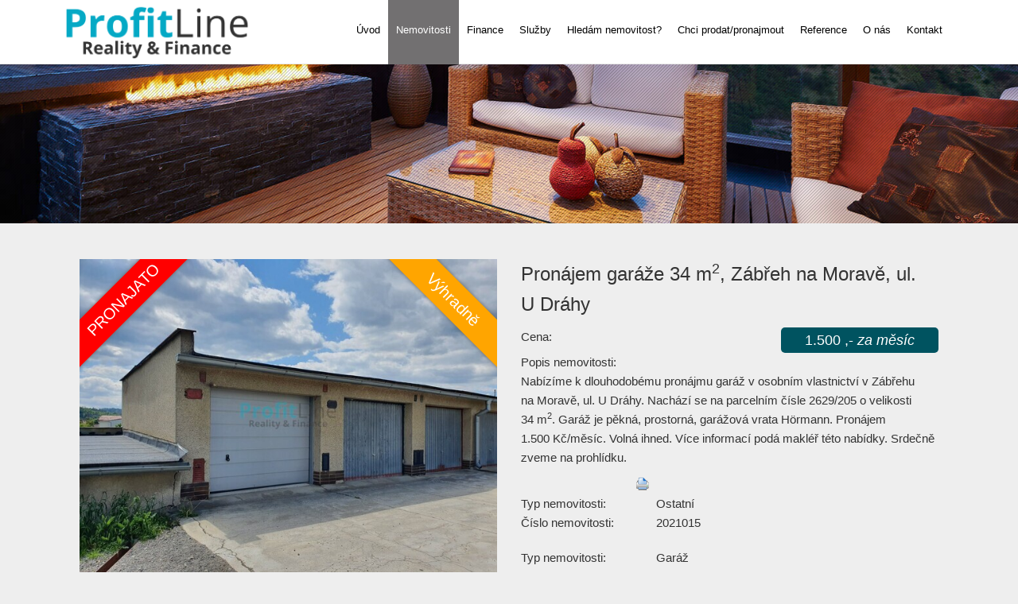

--- FILE ---
content_type: text/html; charset=utf-8
request_url: https://profitline.cz/nemovitosti/v-nabidce/pronajem-garaze-34-m2-zabreh-na-morave-ul-u-drahy-ostatni-nemovitost-114129/
body_size: 6012
content:
<!DOCTYPE html>
<html prefix="og: http://ogp.me/ns#" lang="cs">
	<head>
<meta name='viewport' content='initial-scale=1, maximum-scale=1'>
<link rel="stylesheet" type="text/css" media="screen" href="/asset/bootstrap/v3.2.0/css/bootstrap.min.css" />
<link rel="stylesheet" type="text/css" media="screen" href="/asset/bootstrap/v3.2.0/css/bootstrap-theme.min.css" />
<link rel="stylesheet" type="text/css" media="screen" href="/asset/bootstrap/v3.2.0/css/bootstrap-theme.min.css" />
<link rel="stylesheet" type="text/css" media="screen" href="/asset/bootstrap/v3.2.0/css/bootstrap-select.min.css" />
<link rel="stylesheet" type="text/css" media="screen" href="/asset/css/font-awesome.min.css" />
<link rel="stylesheet" type="text/css" media="screen" href="/asset/fancybox/v3.2.5/css/jquery.fancybox.css" />
<link rel="stylesheet" type="text/css" media="screen" href="/asset/css/fotorama.css" />
<script type="text/javascript" src="/asset/js/maps_box.js?v=6.158.4"></script>
<link href="/less/emblems.css" rel="stylesheet" type="text/css">
<meta http-equiv="Content-Type" content="text/html; charset=utf-8" />
<meta http-equiv="cache-control" content="no-cache" />
<meta http-equiv="X-UA-Compatible" content="IE=edge" />
<meta name="author" content="Realitni-Spravce.cz" />
<meta name="keywords" content="Pronájem garáže 34 m2, Zábřeh na Moravě, ul. U Dráhy" />
<meta property="og:title" content="Pronájem garáže 34 m2, Zábřeh na Moravě, ul. U Dráhy" />
<meta property="og:type" content="product" />
<meta property="og:url" content="https://profitline.cz/nemovitosti/v-nabidce/pronajem-garaze-34-m2-zabreh-na-morave-ul-u-drahy-ostatni-nemovitost-114129/" />
<meta property="og:site_name" content="Profit Line" />
<meta property="og:description" content="Nabízíme k dlouhodobému pronájmu garáž v osobním vlastnictví v Zábřehu na Moravě, ul. U Dráhy. Nachází se na parcelním čísle 2629/205 o velikosti 34 m2. Garáž je pěkná, prostorná, garážová vrata Hörmann. Pronájem 1.500 Kč/měsíc. Volná…" />
<meta property="og:locale" content="cs_CZ">
<meta property="og:image" content="https://diskety.cz/img/reality/344/a15ea5b60013367e3d5710814efaa358/vab800x600/1622708633-2345.jpg" />
<meta property="og:image:width" content="800" />
<meta property="og:image:height" content="600" />
<meta name="robots" content="all,follow" />
		<link rel="shortcut icon" href="/theme/profitLine/favicon.ico" type="image/x-icon" />
		<title>Pronájem garáže 34 m2, Zábřeh na Moravě, ul. U Dráhy</title>
		<link rel="stylesheet" type="text/css" href="/theme/profitLine/style.css?v=1.2.0" media="all" />
<link rel="canonical" href="https://profitline.cz/nemovitosti/v-nabidce/pronajem-garaze-34-m2-zabreh-na-morave-ul-u-drahy-ostatni-nemovitost-114129/">		<script type="text/javascript">function r(f) { /in/.test(document.readyState) ? setTimeout('r(' + f + ')', 9) : f() }</script>	</head>
	<body  id="web_id_7895" 
            class=" session_id_8138 theme_profitLine_profitLine realty_detail"
            data-categoryId="8138"
            data-categoryClass=""
            data-webid="7895"
            data-theme="theme_profitLine_profitLine realty_detail"
            data-isRealtyDetail="true"
            data-isRealtyList="false" data-isArticleDetail="false"
            data-metaContact="false"
        >
    <nav class="navbar navbar-default">
        <div class="container">
            <div class="container-fluid">
                <div class="navbar-header">
                    <button type="button" class="navbar-toggle collapsed" data-toggle="collapse"
                            data-target="#bs-example-navbar-collapse-1">
                        <span class="sr-only">Navigace</span>
                        <span class="icon-bar"></span>
                        <span class="icon-bar"></span>
                        <span class="icon-bar"></span>
                    </button>
                    <a class="navbar-brand" href="/"><img src="/img/7895/197258/k_profitline-v2-png-1.png" alt=""/> </a>                </div>
                <div class="collapse navbar-collapse" id="bs-example-navbar-collapse-1">
                    <ul class="nav navbar-nav navbar-right">
                        <ul><li class="li_id_7897 li_poradi_0 li_domain_match li_first"><a class="level0 ext" href="//profitline.cz/"><span>Úvod</span></a></li><li class="li_id_7898 li_poradi_1 li_podmenu dropdown li_aktiv li_aktiv_id_7898 active"><a class="level0 dropdown-toggle" data-toggle="dropdown"  href="//profitline.cz/nemovitosti/"><span>Nemovitosti</span></a><ul class="dropdown-menu"><li class="li_id_8138 li_poradi_0 li_first li_aktiv li_aktiv_id_8138 active"><a class="level1 active active_8138" href="//profitline.cz/nemovitosti/v-nabidce/"><span>V nabídce</span></a></li><li class="li_id_8137 li_poradi_1 li_last li_aktiv_po"><a class="level1" href="//profitline.cz/nemovitosti/prodane/"><span>Prodané</span></a></li></ul></li><li class="li_id_8102 li_poradi_2 li_podmenu dropdown li_aktiv_po"><a class="level0 dropdown-toggle" data-toggle="dropdown"  href="//profitline.cz/finance/"><span>Finance</span></a><ul class="dropdown-menu"><li class="li_id_8105 li_poradi_0 li_first"><a class="level1" href="//profitline.cz/finance/pojisteni-na-cesty/"><span>Cestovní pojištění</span></a></li><li class="li_id_8104 li_poradi_1"><a class="level1" href="//profitline.cz/finance/pojisteni-majetku-domacnosti/"><span>Pojištění majetku</span></a></li><li class="li_id_8103 li_poradi_2 li_last"><a class="level1" href="//profitline.cz/finance/povinne-ruceni/"><span>Povinné ručení</span></a></li></ul></li><li class="li_id_11910 li_poradi_3 li_podmenu dropdown"><a class="level0 dropdown-toggle" data-toggle="dropdown"  href="//profitline.cz/sluzby/"><span>Služby</span></a><ul class="dropdown-menu"><li class="li_id_12823 li_poradi_0 li_first"><a class="level1" href="//profitline.cz/sluzby/posudek-pro-notare-k-dedickemu-rizeni/"><span>Posudek pro notáře k dědickému řízení</span></a></li><li class="li_id_10370 li_poradi_1"><a class="level1" href="//profitline.cz/sluzby/foto-360/"><span>FOTO 360</span></a></li><li class="li_id_11911 li_poradi_2 li_last"><a class="level1" href="//profitline.cz/sluzby/sprava/"><span>Správa nemovitostí</span></a></li></ul></li><li class="li_id_8107 li_poradi_4"><a class="level0" href="//profitline.cz/hledate-nemovitost/"><span>Hledám nemovitost?</span></a></li><li class="li_id_8106 li_poradi_5"><a class="level0" href="//profitline.cz/chci-prodat-pronajmout/"><span>Chci prodat/pronajmout</span></a></li><li class="li_id_8109 li_poradi_6"><a class="level0" href="//profitline.cz/reference/"><span>Reference</span></a></li><li class="li_id_7899 li_poradi_7 li_podmenu dropdown"><a class="level0 dropdown-toggle" data-toggle="dropdown"  href="//profitline.cz/o-nas/"><span>O nás</span></a><ul class="dropdown-menu"><li class="li_id_10369 li_poradi_0 li_first"><a class="level1" href="//profitline.cz/o-nas/o-nas/"><span>O nás</span></a></li><li class="li_id_8108 li_poradi_1 li_last"><a class="level1" href="//profitline.cz/o-nas/aktuality/"><span>Aktuality</span></a></li></ul></li><li class="li_id_7896 li_poradi_8 li_last li_podmenu dropdown"><a class="level0 dropdown-toggle" data-toggle="dropdown"  href="//profitline.cz/kontakt/"><span>Kontakt</span></a><ul class="dropdown-menu"><li class="li_id_8152 li_poradi_0 li_first"><a class="level1" href="//profitline.cz/kontakt/kontakt/"><span>Kontakt</span></a></li><li class="li_id_8151 li_poradi_1"><a class="level1" href="//profitline.cz/kontakt/gdpr-ochrana-osobnich-udaju/"><span>GDPR - Ochrana osobních údajů</span></a></li><li class="li_id_12327 li_poradi_2"><a class="level1" href="//profitline.cz/kontakt/legislativa/"><span>Legislativa</span></a></li><li class="li_id_9660 li_poradi_3 li_last"><a class="level1" href="//profitline.cz/kontakt/pojisteni-odpovednosti/"><span>Pojištění odpovědnosti</span></a></li></ul></li></ul>                    </ul>
                </div>
            </div>
        </div>
    </nav>
<div id="detail">
    <div class="header"></div> <div class="container"> <div class="col-md-12 margin-top-30"><div class="blok_o rozbaleno blok_o_197267 blok_celkem_2"><div class="blok_i blok_i_197267"><div class="jeden_o jeden_o_poradi_0 jeden_rozbaleny"><div class="jeden_i"><div class="blok_o blok_o_ blok_celkem_1"><div class="blok_i blok_i_"><div class="clear"></div><div class="reality_box reality_box1 "><div class="reality_box reality_box_i"><div class="nemovitost_foto5"><div class="nemovitost_foto5_big"><span class="pronajato"></span><span class="vyhradne"></span><span class="top"></span><a data-fancybox="nemovitost" rel="nemovitost" href="/img/reality/344/a15ea5b60013367e3d5710814efaa358/vamax800/1622708633-2345.jpg?4455251" data-caption="20210601_140233.jpg" title="20210601_140233.jpg" rel="/img/reality/344/a15ea5b60013367e3d5710814efaa358/vab640x480/1622708633-2345.jpg?4455251"><img loading="lazy" src="/img/reality/344/a15ea5b60013367e3d5710814efaa358/vab640x480/1622708633-2345.jpg" rel="/img/reality/344/a15ea5b60013367e3d5710814efaa358/vamax800/1622708633-2345.jpg?4455251" alt="" title="20210601_140233.jpg" rel="/img/reality/344/a15ea5b60013367e3d5710814efaa358/vab640x480/1622708633-2345.jpg?4455251" /></a><div class="clear"></div></div><div class="nemovitost_foto5_small nemovitost_foto5_small_zabaleno"><a data-fancybox="nemovitost" rel="nemovitost" href="/img/reality/344/a15ea5b60013367e3d5710814efaa358/vamax800/1622709686-5033.jpg?4455270" data-caption="20210601_140031.jpg" title="20210601_140031.jpg" rel="/img/reality/344/a15ea5b60013367e3d5710814efaa358/vab640x480/1622709686-5033.jpg?4455270" rel2="/img/reality/344/a15ea5b60013367e3d5710814efaa358/vamax800/1622709686-5033.jpg"><img loading="lazy" src="/img/reality/344/a15ea5b60013367e3d5710814efaa358/va100x75/1622709686-5033.jpg?4455270" alt="" title="20210601_140031.jpg" rel="/img/reality/344/a15ea5b60013367e3d5710814efaa358/vab640x480/1622709686-5033.jpg?4455270" /></a><a data-fancybox="nemovitost" rel="nemovitost" href="/img/reality/344/a15ea5b60013367e3d5710814efaa358/vamax800/1622709742-5001.jpg?4455271" data-caption="20210601_140124.jpg" title="20210601_140124.jpg" rel="/img/reality/344/a15ea5b60013367e3d5710814efaa358/vab640x480/1622709742-5001.jpg?4455271" rel2="/img/reality/344/a15ea5b60013367e3d5710814efaa358/vamax800/1622709742-5001.jpg"><img loading="lazy" src="/img/reality/344/a15ea5b60013367e3d5710814efaa358/va100x75/1622709742-5001.jpg?4455271" alt="" title="20210601_140124.jpg" rel="/img/reality/344/a15ea5b60013367e3d5710814efaa358/vab640x480/1622709742-5001.jpg?4455271" /></a><a data-fancybox="nemovitost" rel="nemovitost" href="/img/reality/344/a15ea5b60013367e3d5710814efaa358/vamax800/1622709785-603.jpg?4455272" data-caption="20210601_140831.jpg" title="20210601_140831.jpg" rel="/img/reality/344/a15ea5b60013367e3d5710814efaa358/vab640x480/1622709785-603.jpg?4455272" rel2="/img/reality/344/a15ea5b60013367e3d5710814efaa358/vamax800/1622709785-603.jpg"><img loading="lazy" src="/img/reality/344/a15ea5b60013367e3d5710814efaa358/va100x75/1622709785-603.jpg?4455272" alt="" title="20210601_140831.jpg" rel="/img/reality/344/a15ea5b60013367e3d5710814efaa358/vab640x480/1622709785-603.jpg?4455272" /></a><div class="clear"></div></div></div><div class="nemovitost_foto5_celkem" rel="4">Celkem 4 fotografií, zobrazit všechny </div><div class="nemovitost_foto"><div class="nemovitost_foto_i"><div class="clear"></div></div></div><div class="real_prodejce"><div class="raz">Makléřka:</div><div class="dva"><div class="real_prodejce_foto">
<img src="/img/reality/344/makleri/2.jpg" alt="realitní makléř: Lenka Zittová" /></div><strong>Lenka Zittová </strong><br />telefon: 605752165<br /><a href="mailto:zittova@profitline.cz">zittova@profitline.cz</a></div><div class="clear"></div></div><div class="clear real_prodejce_clear"></div><div class="formular_obal formular_obal_reality"><div class="clear clear_formular_nad"></div><a name="formular"></a><a name="fo_idreality"></a><div class="formular"><form method="post" action="#fo_idreality"><input type="hidden" name="form_old_post" value="1"/> <p>Máte dotazy? Nezávazně nás kontaktujte:</p><table>	<tbody>		<tr>			<td><span class="form_povinne">*</span> Vaše jméno</td>			<td><input  type="text"  name="jmeno"  value=""  /></td>		</tr>		<tr>			<td><span class="form_povinne">*</span> Váš email</td>			<td><input  type="text"  name="email"  back="1"  value="@"  /></td>		</tr>		<tr>			<td><span class="form_povinne">*</span> Telefon</td>			<td><input  type="text"  name="telefon"  value=""  /></td>		</tr>		<tr>			<td><span class="form_povinne">*</span> Váš vzkaz</td>			<td><textarea  name="poznamka" ></textarea></td>		</tr>		<tr>			<td> </td>			<td><script src='https://www.google.com/recaptcha/api.js'></script><div class="g-recaptcha" data-sitekey="6LfKXZwUAAAAAE92awGkrCPDFJ5bZcG_F35REihK"></div><input  type="submit"  class="auto"  value="Odeslat makléři"  /></td>		</tr>		<tr>			<td> </td>			<td>Odesláním dotazu zároveň souhlasíte se zpracováním osobních údajů</td>		</tr>	</tbody></table> <input type="hidden" name="id_formulare" value="reality"></form></div></div><div class="clear clear_formular_pod"></div><div class="clear"></div></div></div><div class="reality_box reality_box2 "><div class="reality_box reality_box_i"><div class="bigtext bigtext_nadpis"><p>Pronájem garáže 34 m<sup>2</sup>, Zábřeh na Moravě, ul. U Dráhy</p>
</div><div class="clear"></div><div class="raz raz_cena">Cena:</div><div class="dva_big dva_big_cena"><span class="cena_castka"><span id="cena_castka">1.500 ,-</span> <em>za měsíc</em></span></div><div class="clear"></div><div class="raz_full">Popis nemovitosti:</div><div class="dva_full dva_full_texty_popis"> <p>Nabízíme k dlouhodobému pronájmu garáž v osobním vlastnictví
v Zábřehu na&nbsp;Moravě, ul. U Dráhy. Nachází se na&nbsp;parcelním čísle
2629/205 o velikosti 34 m<sup>2</sup>. Garáž je pěkná, prostorná, garážová vrata
Hörmann. Pronájem 1.500 Kč/měsíc. Volná ihned. Více informací podá
makléř této nabídky. Srdečně zveme na&nbsp;prohlídku.</p> </div><div class="clear"></div><div class="clear"></div><div class="reality_tlacitka"><a href="#" class="spust_tisk" title="tisknout v prohlížeči"><span>tisk</span></a> <span class="mezi"></span><iframe src="//www.facebook.com/plugins/like.php?href=http%3A%2F%2Fprofitline.cz%2F%2Fnemovitosti%2Fv-nabidce%2Fpronajem-garaze-34-m2-zabreh-na-morave-ul-u-drahy-ostatni-nemovitost-114129%2F&amp;send=false&amp;layout=button_count&amp;width=85&amp;show_faces=true&amp;action=like&amp;colorscheme=light&amp;font=arial&amp;height=21" scrolling="no" frameborder="0" class="button_facebook" allowTransparency="true"></iframe><div class="clear"></div></div><div class="clear"></div><div class="raz">Typ nemovitosti:</div><div class="dva dva_typ dva_realty_type">Ostatní</div><div class="clear"></div><div class="raz r_rkid_raz">Číslo nemovitosti:</div><div class="dva r_rkid_dva">2021015</div><div class="clear"></div><div class="raz">Typ nemovitosti:</div><div class="dva dva_typ dva_realty_type">Garáž</div><div class="clear"></div><div class="raz">Operace:</div><div class="dva">Pronájem</div><div class="clear"></div><div class="raz">Rezervace:</div><div class="dva">Rezervováno</div><div class="clear"></div><div class="raz r_adresa_raz">Adresa:</div><div class="dva r_adresa_dva">Zábřeh<br />U Dráhy</div><div class="clear"></div><div class="dva_full dva_full_prodano">Nemovitost byla již pronajata</div><div class="clear"></div><div class="raz">Stav objektu:</div><div class="dva">Dobrý</div><div class="clear"></div><div class="raz">Konstrukce:</div><div class="dva">Cihlová</div><div class="clear"></div><div class="raz">Umístění objektu:</div><div class="dva">Klidná část obce</div><div class="clear"></div><div class="raz">Vydaný certifikát:</div><div class="dva">G - Mimořádně nehospodárná</div><div class="clear"></div><div class="raz">Typ certifikátu:</div><div class="dva">vyhláška č. 264/2020 Sb</div><div class="clear"></div>
<div id="maps_box" class="smap" data-map-provider="3" data-map-type="exactly" data-map-label="Je zobrazena tato GPS souřadnice" data-map-label2="49°&amp;nbsp;52&apos;&amp;nbsp;54.230&quot;N, 16°&amp;nbsp;53&apos;&amp;nbsp;11.006&quot;E" data-map-locality="49.88173055555, 16.88639055555" data-map-click-info="Pro ovládání klikněte" data-map-boundary=""></div>
<div class="maps_box_label">
    <div class="maps_label1">Je zobrazena tato GPS souřadnice:</div>
    <div class="maps_label2">49°&nbsp;52'&nbsp;54.230"N, 16°&nbsp;53'&nbsp;11.006"E</div>
</div><div class="clear"></div></div></div><div class="clear"></div><div class="reality_box reality_box3 "><div class="reality_box reality_box_i"><div class="clear"></div></div></div><div class="clear"></div><div class="clear"></div><div class="clear"></div></div></div><div class="clear"></div></div></div><div class="clear"></div></div></div></div> </div></div>    <footer class="path">
        <div class="container">
            <div class="row">
                <div class="col-md-3 col-sm-6 footer-part logo">
                    <a class="navbar-brand" href="/"><img src="/img/7895/197262/max150/k_orizle-log.png" alt="" class="img-fluid"/> </a>                </div>
                <div class="col-md-3 col-sm-6 footer-part" style="margin-top: 2rem;">
                     <p><strong>ProfitLine Reality &amp; Finance</strong><br />
nám. Osvobození 28, 789 01 Zábřeh<br />
PPZ: 020534, IČ: 70881782<br />
ID datové schránky: k2dcnhe</p>                 </div>
                <div class="col-md-3 col-sm-6 footer-part" style="margin-top: 2rem;">
                     <p><strong>Rychlý kontakt:</strong><br />
+420 602 101 873<br />
<a href="mailto:info&#64;profitline.cz">info&#64;<!-- -->profitline.cz</a></p>                 </div>
                <div class="col-md-3 col-sm-6 footer-part social" style="margin-top: 2rem;">
                    <div class="box_anchor_o"><div class="box_anchor_i"><div class="blok_o blok_o_197265 blok_celkem_0"><div class="blok_i blok_i_197265"><div class="clear clear-galerie"></div><div class="galerie_obal galerie_obal_3633 galerie_zalom_0"><a name="ga_id3633"></a><h2>Sociální sítě:</h2><div class="gallery_cont gallery_no_fancybox"><span class="gallery_pict_11"><a href="https://www.facebook.com/Profit-Line-reality-finance-energie-295695477201557/?fref=ts" target="_blank"><img loading="lazy" alt="" src="/img/7895/197265/32x32/g_3633_30677.png" /></a></span><span class="gallery_pict_11"><a href="https://www.instagram.com/rk.profitline/" target="_blank"><img loading="lazy" alt="" src="/img/7895/197265/32x32/g_3633_37468.jpg" /></a></span><div class="clear"></div></div></div><div class="clear"></div></div></div><div class="clear"></div></div></div>                </div>
            </div>
        </div>
    </footer>
<script type="text/javascript" src="/asset/jquery/v3.5.1/jquery.min.js"></script>
<script type="text/javascript" src="/asset/bootstrap/v3.2.0/js/bootstrap.min.js"></script>
<script type="text/javascript" src="/asset/bootstrap/v3.2.0/js/bootstrap-select.min.js"></script>
<script type="text/javascript" src="/asset/fancybox/v3.2.5/js/jquery.fancybox.js"></script>
<script type="text/javascript" src="/asset/js/hypoCalc.js"></script>
<script type="text/javascript" src="/theme/profitLine/js/main.js?1.2.0"></script>
<script type="text/javascript">function triggerOptedInScriptsFunctionality() {
 };

function triggerOptedInScriptsAnalytical() {
 };

function triggerOptedInScriptsAds() {
 };


                function getCookie(name) {
                    var match = document.cookie.match(RegExp('(?:^|;\\s*)' + name + '=([^;]*)'));
                    return match ? match[1] : null;
                }
                
                if (getCookie('optinAcceptFunctionality') === '1') {
                    triggerOptedInScriptsFunctionality();
                };
                
                if (getCookie('optinAcceptAnalytical') === '1') {
                    triggerOptedInScriptsAnalytical();
                };
                
                if (getCookie('optinAcceptAds') === '1') {
                    triggerOptedInScriptsAds();
                };
                
                </script><span id="optinConfig" data-header="" data-file="/img/7895/cookies.pdf" data-reload="0" data-position="0" data-text="" data-ads="" data-analytical="" data-functionality="" data-more-header="" data-longtext=""></span>	</body>
</html>

--- FILE ---
content_type: text/html; charset=utf-8
request_url: https://www.google.com/recaptcha/api2/anchor?ar=1&k=6LfKXZwUAAAAAE92awGkrCPDFJ5bZcG_F35REihK&co=aHR0cHM6Ly9wcm9maXRsaW5lLmN6OjQ0Mw..&hl=en&v=PoyoqOPhxBO7pBk68S4YbpHZ&size=normal&anchor-ms=20000&execute-ms=30000&cb=p5110fa2waou
body_size: 49531
content:
<!DOCTYPE HTML><html dir="ltr" lang="en"><head><meta http-equiv="Content-Type" content="text/html; charset=UTF-8">
<meta http-equiv="X-UA-Compatible" content="IE=edge">
<title>reCAPTCHA</title>
<style type="text/css">
/* cyrillic-ext */
@font-face {
  font-family: 'Roboto';
  font-style: normal;
  font-weight: 400;
  font-stretch: 100%;
  src: url(//fonts.gstatic.com/s/roboto/v48/KFO7CnqEu92Fr1ME7kSn66aGLdTylUAMa3GUBHMdazTgWw.woff2) format('woff2');
  unicode-range: U+0460-052F, U+1C80-1C8A, U+20B4, U+2DE0-2DFF, U+A640-A69F, U+FE2E-FE2F;
}
/* cyrillic */
@font-face {
  font-family: 'Roboto';
  font-style: normal;
  font-weight: 400;
  font-stretch: 100%;
  src: url(//fonts.gstatic.com/s/roboto/v48/KFO7CnqEu92Fr1ME7kSn66aGLdTylUAMa3iUBHMdazTgWw.woff2) format('woff2');
  unicode-range: U+0301, U+0400-045F, U+0490-0491, U+04B0-04B1, U+2116;
}
/* greek-ext */
@font-face {
  font-family: 'Roboto';
  font-style: normal;
  font-weight: 400;
  font-stretch: 100%;
  src: url(//fonts.gstatic.com/s/roboto/v48/KFO7CnqEu92Fr1ME7kSn66aGLdTylUAMa3CUBHMdazTgWw.woff2) format('woff2');
  unicode-range: U+1F00-1FFF;
}
/* greek */
@font-face {
  font-family: 'Roboto';
  font-style: normal;
  font-weight: 400;
  font-stretch: 100%;
  src: url(//fonts.gstatic.com/s/roboto/v48/KFO7CnqEu92Fr1ME7kSn66aGLdTylUAMa3-UBHMdazTgWw.woff2) format('woff2');
  unicode-range: U+0370-0377, U+037A-037F, U+0384-038A, U+038C, U+038E-03A1, U+03A3-03FF;
}
/* math */
@font-face {
  font-family: 'Roboto';
  font-style: normal;
  font-weight: 400;
  font-stretch: 100%;
  src: url(//fonts.gstatic.com/s/roboto/v48/KFO7CnqEu92Fr1ME7kSn66aGLdTylUAMawCUBHMdazTgWw.woff2) format('woff2');
  unicode-range: U+0302-0303, U+0305, U+0307-0308, U+0310, U+0312, U+0315, U+031A, U+0326-0327, U+032C, U+032F-0330, U+0332-0333, U+0338, U+033A, U+0346, U+034D, U+0391-03A1, U+03A3-03A9, U+03B1-03C9, U+03D1, U+03D5-03D6, U+03F0-03F1, U+03F4-03F5, U+2016-2017, U+2034-2038, U+203C, U+2040, U+2043, U+2047, U+2050, U+2057, U+205F, U+2070-2071, U+2074-208E, U+2090-209C, U+20D0-20DC, U+20E1, U+20E5-20EF, U+2100-2112, U+2114-2115, U+2117-2121, U+2123-214F, U+2190, U+2192, U+2194-21AE, U+21B0-21E5, U+21F1-21F2, U+21F4-2211, U+2213-2214, U+2216-22FF, U+2308-230B, U+2310, U+2319, U+231C-2321, U+2336-237A, U+237C, U+2395, U+239B-23B7, U+23D0, U+23DC-23E1, U+2474-2475, U+25AF, U+25B3, U+25B7, U+25BD, U+25C1, U+25CA, U+25CC, U+25FB, U+266D-266F, U+27C0-27FF, U+2900-2AFF, U+2B0E-2B11, U+2B30-2B4C, U+2BFE, U+3030, U+FF5B, U+FF5D, U+1D400-1D7FF, U+1EE00-1EEFF;
}
/* symbols */
@font-face {
  font-family: 'Roboto';
  font-style: normal;
  font-weight: 400;
  font-stretch: 100%;
  src: url(//fonts.gstatic.com/s/roboto/v48/KFO7CnqEu92Fr1ME7kSn66aGLdTylUAMaxKUBHMdazTgWw.woff2) format('woff2');
  unicode-range: U+0001-000C, U+000E-001F, U+007F-009F, U+20DD-20E0, U+20E2-20E4, U+2150-218F, U+2190, U+2192, U+2194-2199, U+21AF, U+21E6-21F0, U+21F3, U+2218-2219, U+2299, U+22C4-22C6, U+2300-243F, U+2440-244A, U+2460-24FF, U+25A0-27BF, U+2800-28FF, U+2921-2922, U+2981, U+29BF, U+29EB, U+2B00-2BFF, U+4DC0-4DFF, U+FFF9-FFFB, U+10140-1018E, U+10190-1019C, U+101A0, U+101D0-101FD, U+102E0-102FB, U+10E60-10E7E, U+1D2C0-1D2D3, U+1D2E0-1D37F, U+1F000-1F0FF, U+1F100-1F1AD, U+1F1E6-1F1FF, U+1F30D-1F30F, U+1F315, U+1F31C, U+1F31E, U+1F320-1F32C, U+1F336, U+1F378, U+1F37D, U+1F382, U+1F393-1F39F, U+1F3A7-1F3A8, U+1F3AC-1F3AF, U+1F3C2, U+1F3C4-1F3C6, U+1F3CA-1F3CE, U+1F3D4-1F3E0, U+1F3ED, U+1F3F1-1F3F3, U+1F3F5-1F3F7, U+1F408, U+1F415, U+1F41F, U+1F426, U+1F43F, U+1F441-1F442, U+1F444, U+1F446-1F449, U+1F44C-1F44E, U+1F453, U+1F46A, U+1F47D, U+1F4A3, U+1F4B0, U+1F4B3, U+1F4B9, U+1F4BB, U+1F4BF, U+1F4C8-1F4CB, U+1F4D6, U+1F4DA, U+1F4DF, U+1F4E3-1F4E6, U+1F4EA-1F4ED, U+1F4F7, U+1F4F9-1F4FB, U+1F4FD-1F4FE, U+1F503, U+1F507-1F50B, U+1F50D, U+1F512-1F513, U+1F53E-1F54A, U+1F54F-1F5FA, U+1F610, U+1F650-1F67F, U+1F687, U+1F68D, U+1F691, U+1F694, U+1F698, U+1F6AD, U+1F6B2, U+1F6B9-1F6BA, U+1F6BC, U+1F6C6-1F6CF, U+1F6D3-1F6D7, U+1F6E0-1F6EA, U+1F6F0-1F6F3, U+1F6F7-1F6FC, U+1F700-1F7FF, U+1F800-1F80B, U+1F810-1F847, U+1F850-1F859, U+1F860-1F887, U+1F890-1F8AD, U+1F8B0-1F8BB, U+1F8C0-1F8C1, U+1F900-1F90B, U+1F93B, U+1F946, U+1F984, U+1F996, U+1F9E9, U+1FA00-1FA6F, U+1FA70-1FA7C, U+1FA80-1FA89, U+1FA8F-1FAC6, U+1FACE-1FADC, U+1FADF-1FAE9, U+1FAF0-1FAF8, U+1FB00-1FBFF;
}
/* vietnamese */
@font-face {
  font-family: 'Roboto';
  font-style: normal;
  font-weight: 400;
  font-stretch: 100%;
  src: url(//fonts.gstatic.com/s/roboto/v48/KFO7CnqEu92Fr1ME7kSn66aGLdTylUAMa3OUBHMdazTgWw.woff2) format('woff2');
  unicode-range: U+0102-0103, U+0110-0111, U+0128-0129, U+0168-0169, U+01A0-01A1, U+01AF-01B0, U+0300-0301, U+0303-0304, U+0308-0309, U+0323, U+0329, U+1EA0-1EF9, U+20AB;
}
/* latin-ext */
@font-face {
  font-family: 'Roboto';
  font-style: normal;
  font-weight: 400;
  font-stretch: 100%;
  src: url(//fonts.gstatic.com/s/roboto/v48/KFO7CnqEu92Fr1ME7kSn66aGLdTylUAMa3KUBHMdazTgWw.woff2) format('woff2');
  unicode-range: U+0100-02BA, U+02BD-02C5, U+02C7-02CC, U+02CE-02D7, U+02DD-02FF, U+0304, U+0308, U+0329, U+1D00-1DBF, U+1E00-1E9F, U+1EF2-1EFF, U+2020, U+20A0-20AB, U+20AD-20C0, U+2113, U+2C60-2C7F, U+A720-A7FF;
}
/* latin */
@font-face {
  font-family: 'Roboto';
  font-style: normal;
  font-weight: 400;
  font-stretch: 100%;
  src: url(//fonts.gstatic.com/s/roboto/v48/KFO7CnqEu92Fr1ME7kSn66aGLdTylUAMa3yUBHMdazQ.woff2) format('woff2');
  unicode-range: U+0000-00FF, U+0131, U+0152-0153, U+02BB-02BC, U+02C6, U+02DA, U+02DC, U+0304, U+0308, U+0329, U+2000-206F, U+20AC, U+2122, U+2191, U+2193, U+2212, U+2215, U+FEFF, U+FFFD;
}
/* cyrillic-ext */
@font-face {
  font-family: 'Roboto';
  font-style: normal;
  font-weight: 500;
  font-stretch: 100%;
  src: url(//fonts.gstatic.com/s/roboto/v48/KFO7CnqEu92Fr1ME7kSn66aGLdTylUAMa3GUBHMdazTgWw.woff2) format('woff2');
  unicode-range: U+0460-052F, U+1C80-1C8A, U+20B4, U+2DE0-2DFF, U+A640-A69F, U+FE2E-FE2F;
}
/* cyrillic */
@font-face {
  font-family: 'Roboto';
  font-style: normal;
  font-weight: 500;
  font-stretch: 100%;
  src: url(//fonts.gstatic.com/s/roboto/v48/KFO7CnqEu92Fr1ME7kSn66aGLdTylUAMa3iUBHMdazTgWw.woff2) format('woff2');
  unicode-range: U+0301, U+0400-045F, U+0490-0491, U+04B0-04B1, U+2116;
}
/* greek-ext */
@font-face {
  font-family: 'Roboto';
  font-style: normal;
  font-weight: 500;
  font-stretch: 100%;
  src: url(//fonts.gstatic.com/s/roboto/v48/KFO7CnqEu92Fr1ME7kSn66aGLdTylUAMa3CUBHMdazTgWw.woff2) format('woff2');
  unicode-range: U+1F00-1FFF;
}
/* greek */
@font-face {
  font-family: 'Roboto';
  font-style: normal;
  font-weight: 500;
  font-stretch: 100%;
  src: url(//fonts.gstatic.com/s/roboto/v48/KFO7CnqEu92Fr1ME7kSn66aGLdTylUAMa3-UBHMdazTgWw.woff2) format('woff2');
  unicode-range: U+0370-0377, U+037A-037F, U+0384-038A, U+038C, U+038E-03A1, U+03A3-03FF;
}
/* math */
@font-face {
  font-family: 'Roboto';
  font-style: normal;
  font-weight: 500;
  font-stretch: 100%;
  src: url(//fonts.gstatic.com/s/roboto/v48/KFO7CnqEu92Fr1ME7kSn66aGLdTylUAMawCUBHMdazTgWw.woff2) format('woff2');
  unicode-range: U+0302-0303, U+0305, U+0307-0308, U+0310, U+0312, U+0315, U+031A, U+0326-0327, U+032C, U+032F-0330, U+0332-0333, U+0338, U+033A, U+0346, U+034D, U+0391-03A1, U+03A3-03A9, U+03B1-03C9, U+03D1, U+03D5-03D6, U+03F0-03F1, U+03F4-03F5, U+2016-2017, U+2034-2038, U+203C, U+2040, U+2043, U+2047, U+2050, U+2057, U+205F, U+2070-2071, U+2074-208E, U+2090-209C, U+20D0-20DC, U+20E1, U+20E5-20EF, U+2100-2112, U+2114-2115, U+2117-2121, U+2123-214F, U+2190, U+2192, U+2194-21AE, U+21B0-21E5, U+21F1-21F2, U+21F4-2211, U+2213-2214, U+2216-22FF, U+2308-230B, U+2310, U+2319, U+231C-2321, U+2336-237A, U+237C, U+2395, U+239B-23B7, U+23D0, U+23DC-23E1, U+2474-2475, U+25AF, U+25B3, U+25B7, U+25BD, U+25C1, U+25CA, U+25CC, U+25FB, U+266D-266F, U+27C0-27FF, U+2900-2AFF, U+2B0E-2B11, U+2B30-2B4C, U+2BFE, U+3030, U+FF5B, U+FF5D, U+1D400-1D7FF, U+1EE00-1EEFF;
}
/* symbols */
@font-face {
  font-family: 'Roboto';
  font-style: normal;
  font-weight: 500;
  font-stretch: 100%;
  src: url(//fonts.gstatic.com/s/roboto/v48/KFO7CnqEu92Fr1ME7kSn66aGLdTylUAMaxKUBHMdazTgWw.woff2) format('woff2');
  unicode-range: U+0001-000C, U+000E-001F, U+007F-009F, U+20DD-20E0, U+20E2-20E4, U+2150-218F, U+2190, U+2192, U+2194-2199, U+21AF, U+21E6-21F0, U+21F3, U+2218-2219, U+2299, U+22C4-22C6, U+2300-243F, U+2440-244A, U+2460-24FF, U+25A0-27BF, U+2800-28FF, U+2921-2922, U+2981, U+29BF, U+29EB, U+2B00-2BFF, U+4DC0-4DFF, U+FFF9-FFFB, U+10140-1018E, U+10190-1019C, U+101A0, U+101D0-101FD, U+102E0-102FB, U+10E60-10E7E, U+1D2C0-1D2D3, U+1D2E0-1D37F, U+1F000-1F0FF, U+1F100-1F1AD, U+1F1E6-1F1FF, U+1F30D-1F30F, U+1F315, U+1F31C, U+1F31E, U+1F320-1F32C, U+1F336, U+1F378, U+1F37D, U+1F382, U+1F393-1F39F, U+1F3A7-1F3A8, U+1F3AC-1F3AF, U+1F3C2, U+1F3C4-1F3C6, U+1F3CA-1F3CE, U+1F3D4-1F3E0, U+1F3ED, U+1F3F1-1F3F3, U+1F3F5-1F3F7, U+1F408, U+1F415, U+1F41F, U+1F426, U+1F43F, U+1F441-1F442, U+1F444, U+1F446-1F449, U+1F44C-1F44E, U+1F453, U+1F46A, U+1F47D, U+1F4A3, U+1F4B0, U+1F4B3, U+1F4B9, U+1F4BB, U+1F4BF, U+1F4C8-1F4CB, U+1F4D6, U+1F4DA, U+1F4DF, U+1F4E3-1F4E6, U+1F4EA-1F4ED, U+1F4F7, U+1F4F9-1F4FB, U+1F4FD-1F4FE, U+1F503, U+1F507-1F50B, U+1F50D, U+1F512-1F513, U+1F53E-1F54A, U+1F54F-1F5FA, U+1F610, U+1F650-1F67F, U+1F687, U+1F68D, U+1F691, U+1F694, U+1F698, U+1F6AD, U+1F6B2, U+1F6B9-1F6BA, U+1F6BC, U+1F6C6-1F6CF, U+1F6D3-1F6D7, U+1F6E0-1F6EA, U+1F6F0-1F6F3, U+1F6F7-1F6FC, U+1F700-1F7FF, U+1F800-1F80B, U+1F810-1F847, U+1F850-1F859, U+1F860-1F887, U+1F890-1F8AD, U+1F8B0-1F8BB, U+1F8C0-1F8C1, U+1F900-1F90B, U+1F93B, U+1F946, U+1F984, U+1F996, U+1F9E9, U+1FA00-1FA6F, U+1FA70-1FA7C, U+1FA80-1FA89, U+1FA8F-1FAC6, U+1FACE-1FADC, U+1FADF-1FAE9, U+1FAF0-1FAF8, U+1FB00-1FBFF;
}
/* vietnamese */
@font-face {
  font-family: 'Roboto';
  font-style: normal;
  font-weight: 500;
  font-stretch: 100%;
  src: url(//fonts.gstatic.com/s/roboto/v48/KFO7CnqEu92Fr1ME7kSn66aGLdTylUAMa3OUBHMdazTgWw.woff2) format('woff2');
  unicode-range: U+0102-0103, U+0110-0111, U+0128-0129, U+0168-0169, U+01A0-01A1, U+01AF-01B0, U+0300-0301, U+0303-0304, U+0308-0309, U+0323, U+0329, U+1EA0-1EF9, U+20AB;
}
/* latin-ext */
@font-face {
  font-family: 'Roboto';
  font-style: normal;
  font-weight: 500;
  font-stretch: 100%;
  src: url(//fonts.gstatic.com/s/roboto/v48/KFO7CnqEu92Fr1ME7kSn66aGLdTylUAMa3KUBHMdazTgWw.woff2) format('woff2');
  unicode-range: U+0100-02BA, U+02BD-02C5, U+02C7-02CC, U+02CE-02D7, U+02DD-02FF, U+0304, U+0308, U+0329, U+1D00-1DBF, U+1E00-1E9F, U+1EF2-1EFF, U+2020, U+20A0-20AB, U+20AD-20C0, U+2113, U+2C60-2C7F, U+A720-A7FF;
}
/* latin */
@font-face {
  font-family: 'Roboto';
  font-style: normal;
  font-weight: 500;
  font-stretch: 100%;
  src: url(//fonts.gstatic.com/s/roboto/v48/KFO7CnqEu92Fr1ME7kSn66aGLdTylUAMa3yUBHMdazQ.woff2) format('woff2');
  unicode-range: U+0000-00FF, U+0131, U+0152-0153, U+02BB-02BC, U+02C6, U+02DA, U+02DC, U+0304, U+0308, U+0329, U+2000-206F, U+20AC, U+2122, U+2191, U+2193, U+2212, U+2215, U+FEFF, U+FFFD;
}
/* cyrillic-ext */
@font-face {
  font-family: 'Roboto';
  font-style: normal;
  font-weight: 900;
  font-stretch: 100%;
  src: url(//fonts.gstatic.com/s/roboto/v48/KFO7CnqEu92Fr1ME7kSn66aGLdTylUAMa3GUBHMdazTgWw.woff2) format('woff2');
  unicode-range: U+0460-052F, U+1C80-1C8A, U+20B4, U+2DE0-2DFF, U+A640-A69F, U+FE2E-FE2F;
}
/* cyrillic */
@font-face {
  font-family: 'Roboto';
  font-style: normal;
  font-weight: 900;
  font-stretch: 100%;
  src: url(//fonts.gstatic.com/s/roboto/v48/KFO7CnqEu92Fr1ME7kSn66aGLdTylUAMa3iUBHMdazTgWw.woff2) format('woff2');
  unicode-range: U+0301, U+0400-045F, U+0490-0491, U+04B0-04B1, U+2116;
}
/* greek-ext */
@font-face {
  font-family: 'Roboto';
  font-style: normal;
  font-weight: 900;
  font-stretch: 100%;
  src: url(//fonts.gstatic.com/s/roboto/v48/KFO7CnqEu92Fr1ME7kSn66aGLdTylUAMa3CUBHMdazTgWw.woff2) format('woff2');
  unicode-range: U+1F00-1FFF;
}
/* greek */
@font-face {
  font-family: 'Roboto';
  font-style: normal;
  font-weight: 900;
  font-stretch: 100%;
  src: url(//fonts.gstatic.com/s/roboto/v48/KFO7CnqEu92Fr1ME7kSn66aGLdTylUAMa3-UBHMdazTgWw.woff2) format('woff2');
  unicode-range: U+0370-0377, U+037A-037F, U+0384-038A, U+038C, U+038E-03A1, U+03A3-03FF;
}
/* math */
@font-face {
  font-family: 'Roboto';
  font-style: normal;
  font-weight: 900;
  font-stretch: 100%;
  src: url(//fonts.gstatic.com/s/roboto/v48/KFO7CnqEu92Fr1ME7kSn66aGLdTylUAMawCUBHMdazTgWw.woff2) format('woff2');
  unicode-range: U+0302-0303, U+0305, U+0307-0308, U+0310, U+0312, U+0315, U+031A, U+0326-0327, U+032C, U+032F-0330, U+0332-0333, U+0338, U+033A, U+0346, U+034D, U+0391-03A1, U+03A3-03A9, U+03B1-03C9, U+03D1, U+03D5-03D6, U+03F0-03F1, U+03F4-03F5, U+2016-2017, U+2034-2038, U+203C, U+2040, U+2043, U+2047, U+2050, U+2057, U+205F, U+2070-2071, U+2074-208E, U+2090-209C, U+20D0-20DC, U+20E1, U+20E5-20EF, U+2100-2112, U+2114-2115, U+2117-2121, U+2123-214F, U+2190, U+2192, U+2194-21AE, U+21B0-21E5, U+21F1-21F2, U+21F4-2211, U+2213-2214, U+2216-22FF, U+2308-230B, U+2310, U+2319, U+231C-2321, U+2336-237A, U+237C, U+2395, U+239B-23B7, U+23D0, U+23DC-23E1, U+2474-2475, U+25AF, U+25B3, U+25B7, U+25BD, U+25C1, U+25CA, U+25CC, U+25FB, U+266D-266F, U+27C0-27FF, U+2900-2AFF, U+2B0E-2B11, U+2B30-2B4C, U+2BFE, U+3030, U+FF5B, U+FF5D, U+1D400-1D7FF, U+1EE00-1EEFF;
}
/* symbols */
@font-face {
  font-family: 'Roboto';
  font-style: normal;
  font-weight: 900;
  font-stretch: 100%;
  src: url(//fonts.gstatic.com/s/roboto/v48/KFO7CnqEu92Fr1ME7kSn66aGLdTylUAMaxKUBHMdazTgWw.woff2) format('woff2');
  unicode-range: U+0001-000C, U+000E-001F, U+007F-009F, U+20DD-20E0, U+20E2-20E4, U+2150-218F, U+2190, U+2192, U+2194-2199, U+21AF, U+21E6-21F0, U+21F3, U+2218-2219, U+2299, U+22C4-22C6, U+2300-243F, U+2440-244A, U+2460-24FF, U+25A0-27BF, U+2800-28FF, U+2921-2922, U+2981, U+29BF, U+29EB, U+2B00-2BFF, U+4DC0-4DFF, U+FFF9-FFFB, U+10140-1018E, U+10190-1019C, U+101A0, U+101D0-101FD, U+102E0-102FB, U+10E60-10E7E, U+1D2C0-1D2D3, U+1D2E0-1D37F, U+1F000-1F0FF, U+1F100-1F1AD, U+1F1E6-1F1FF, U+1F30D-1F30F, U+1F315, U+1F31C, U+1F31E, U+1F320-1F32C, U+1F336, U+1F378, U+1F37D, U+1F382, U+1F393-1F39F, U+1F3A7-1F3A8, U+1F3AC-1F3AF, U+1F3C2, U+1F3C4-1F3C6, U+1F3CA-1F3CE, U+1F3D4-1F3E0, U+1F3ED, U+1F3F1-1F3F3, U+1F3F5-1F3F7, U+1F408, U+1F415, U+1F41F, U+1F426, U+1F43F, U+1F441-1F442, U+1F444, U+1F446-1F449, U+1F44C-1F44E, U+1F453, U+1F46A, U+1F47D, U+1F4A3, U+1F4B0, U+1F4B3, U+1F4B9, U+1F4BB, U+1F4BF, U+1F4C8-1F4CB, U+1F4D6, U+1F4DA, U+1F4DF, U+1F4E3-1F4E6, U+1F4EA-1F4ED, U+1F4F7, U+1F4F9-1F4FB, U+1F4FD-1F4FE, U+1F503, U+1F507-1F50B, U+1F50D, U+1F512-1F513, U+1F53E-1F54A, U+1F54F-1F5FA, U+1F610, U+1F650-1F67F, U+1F687, U+1F68D, U+1F691, U+1F694, U+1F698, U+1F6AD, U+1F6B2, U+1F6B9-1F6BA, U+1F6BC, U+1F6C6-1F6CF, U+1F6D3-1F6D7, U+1F6E0-1F6EA, U+1F6F0-1F6F3, U+1F6F7-1F6FC, U+1F700-1F7FF, U+1F800-1F80B, U+1F810-1F847, U+1F850-1F859, U+1F860-1F887, U+1F890-1F8AD, U+1F8B0-1F8BB, U+1F8C0-1F8C1, U+1F900-1F90B, U+1F93B, U+1F946, U+1F984, U+1F996, U+1F9E9, U+1FA00-1FA6F, U+1FA70-1FA7C, U+1FA80-1FA89, U+1FA8F-1FAC6, U+1FACE-1FADC, U+1FADF-1FAE9, U+1FAF0-1FAF8, U+1FB00-1FBFF;
}
/* vietnamese */
@font-face {
  font-family: 'Roboto';
  font-style: normal;
  font-weight: 900;
  font-stretch: 100%;
  src: url(//fonts.gstatic.com/s/roboto/v48/KFO7CnqEu92Fr1ME7kSn66aGLdTylUAMa3OUBHMdazTgWw.woff2) format('woff2');
  unicode-range: U+0102-0103, U+0110-0111, U+0128-0129, U+0168-0169, U+01A0-01A1, U+01AF-01B0, U+0300-0301, U+0303-0304, U+0308-0309, U+0323, U+0329, U+1EA0-1EF9, U+20AB;
}
/* latin-ext */
@font-face {
  font-family: 'Roboto';
  font-style: normal;
  font-weight: 900;
  font-stretch: 100%;
  src: url(//fonts.gstatic.com/s/roboto/v48/KFO7CnqEu92Fr1ME7kSn66aGLdTylUAMa3KUBHMdazTgWw.woff2) format('woff2');
  unicode-range: U+0100-02BA, U+02BD-02C5, U+02C7-02CC, U+02CE-02D7, U+02DD-02FF, U+0304, U+0308, U+0329, U+1D00-1DBF, U+1E00-1E9F, U+1EF2-1EFF, U+2020, U+20A0-20AB, U+20AD-20C0, U+2113, U+2C60-2C7F, U+A720-A7FF;
}
/* latin */
@font-face {
  font-family: 'Roboto';
  font-style: normal;
  font-weight: 900;
  font-stretch: 100%;
  src: url(//fonts.gstatic.com/s/roboto/v48/KFO7CnqEu92Fr1ME7kSn66aGLdTylUAMa3yUBHMdazQ.woff2) format('woff2');
  unicode-range: U+0000-00FF, U+0131, U+0152-0153, U+02BB-02BC, U+02C6, U+02DA, U+02DC, U+0304, U+0308, U+0329, U+2000-206F, U+20AC, U+2122, U+2191, U+2193, U+2212, U+2215, U+FEFF, U+FFFD;
}

</style>
<link rel="stylesheet" type="text/css" href="https://www.gstatic.com/recaptcha/releases/PoyoqOPhxBO7pBk68S4YbpHZ/styles__ltr.css">
<script nonce="AHccTwvpgy_r4vLgEPmLgg" type="text/javascript">window['__recaptcha_api'] = 'https://www.google.com/recaptcha/api2/';</script>
<script type="text/javascript" src="https://www.gstatic.com/recaptcha/releases/PoyoqOPhxBO7pBk68S4YbpHZ/recaptcha__en.js" nonce="AHccTwvpgy_r4vLgEPmLgg">
      
    </script></head>
<body><div id="rc-anchor-alert" class="rc-anchor-alert"></div>
<input type="hidden" id="recaptcha-token" value="[base64]">
<script type="text/javascript" nonce="AHccTwvpgy_r4vLgEPmLgg">
      recaptcha.anchor.Main.init("[\x22ainput\x22,[\x22bgdata\x22,\x22\x22,\[base64]/[base64]/[base64]/KE4oMTI0LHYsdi5HKSxMWihsLHYpKTpOKDEyNCx2LGwpLFYpLHYpLFQpKSxGKDE3MSx2KX0scjc9ZnVuY3Rpb24obCl7cmV0dXJuIGx9LEM9ZnVuY3Rpb24obCxWLHYpe04odixsLFYpLFZbYWtdPTI3OTZ9LG49ZnVuY3Rpb24obCxWKXtWLlg9KChWLlg/[base64]/[base64]/[base64]/[base64]/[base64]/[base64]/[base64]/[base64]/[base64]/[base64]/[base64]\\u003d\x22,\[base64]\\u003d\x22,\x22w4zDr1PDm0LDo10fwoFjwrgEw7J7woHCrwzChjPDgQFfw6Uww6sKw5HDjsKswoTCg8OwJH3DvcO+YBwfw6BbwqJ7woJxw4EVOkBLw5HDgsOpw6PCjcKRwqNjakZ/[base64]/X8OHwofDi0zDlDg+wr/DqmZ0w75pC8KIwpEgC8K+TsOvHUdlw652R8OzQsK3O8K6bcKHdsKodBNDwrRcwoTCjcOhwqvCncOMCsOEUcKsdsKywqXDiQgyDcOlAcK4C8KmwoEiw6jDpVnCvzNSwpJYcX/DjFhOVGTCrcKaw7QNwqYUAsOpa8K3w4PCkMKTNk7CpsOZasO/ZjkEBMOEeTxyI8Omw7YBw7jDvgrDlxfDlR9jCF8QZcK+wrrDs8K0bnfDpMKiGsOzCcOxwoXDowgnSRRAwp/DvsO1wpFMw5PDgFDCvTHDhEESwpTCj3/DlyLChVkKw7QUO3l5woTDmjvCq8O9w4LCth3DmMOUAMOKJsKkw4MiRX8Pw69VwqoybBLDpHnCtnvDjj/[base64]/eMKhcUnCsG95CgfCm8KMw7EUwqgjXcO2wpF2wqPCrcOEw4IUwrbDlMKMw47CnHjDkyYWwr7DhgnCox8Sb3BzfkEVwo1sfcOqwqF5w4ZTwoDDoQPDqW9EPgN+w5/[base64]/[base64]/[base64]/[base64]/Doy9bMXxlw6sowrI3TMO4DSN5Q8K6V0rDp2sXT8Oww4YAw7TCm8OCbsKnw47DkMKQwqATIxnChsKDwrDCrmnClGYmwqYyw5FAw5HDok3Du8OLM8K7w4gfPMKKR8KPwoFdMcO3w4Zuw7bDmcKHw6/CszPDvGpeasKkw6ciIU3CmcKPE8Ote8OGDWwbN3TDqMOdSzdwecOYYsKTw48rG1TDkFcrCwJKwo1+w5gdWsOjT8Olw7fDsSrCt1t2R2/[base64]/DmMKrbsKLw6fCvnnDsV7ClCBjwpc6w75NwrwrAcKow4fCjcOJHcKUw7jDmQDDksKASMOpwqjCp8Obw4DCjMK9w7R0w4h3woNfYHfClC7DtCkDWcKjD8KdW8KMwrrChgxHwq1MQkzDkhEvw78NUwfDhsKYwqLDgMKnw4/[base64]/CmsK5RMKWKChodkNoZcOPRMOGw5tXw5LDgsKlwr7CpsKSw6fCmnJ0WxUyRihHY154w5rCkMK3KsOCUDbDpE7DoMOiwpvDsTPDlsKowqRXDS3DhwFMwpRQJMOzwrsGwq1UCk3Dq8KHD8O/wr8QYDUcw6jCu8OHBgjCm8O7w7/DmFnDpsKhJWwXwrUXw7YddMO6w7ZVUVfCmBhkw6w4RMO6J2/[base64]/Cmz8Xwo7DoyXDlsK1w6PDtcOGOsO3w6rDgsKYRCgeH8KvwoHDsl9hwqjDkXnDhcOiGlbCrw5GcUMmw57Dq1TCicK/[base64]/w7LCi8KzworDpzcSH8OAIADCgGjCt2fChUzDhlIjw60/IcK1wpbDpcKzwqpuRG7CvhdkKkTDrcOCYsKAXhd6w5sweMOne8OWwpfCnsOrESzDgcKiw43DkwR9wpnCj8OzEsOOfsOpGCLCiMKjdcOBUwoNw4M2wo7CjcOdCcKbP8OPwq/DuivCmX8Lw6fCjEfDtX5sw4/DuFM9w4IPA3g/[base64]/ZsKfw7jCgsKOw4VcwrHCvADDqiMoMTwBeVrDoMKvw65CR0MEw6/Dk8KQw6rDpEvCmsOjUkMwwrbDkEsvHsKuwpHDm8OFMcOeKcOawqDDn2paWV3DmAPDhcO/wpPDu37CmMOjDjrCrsKAw7xge1rCnU/Diy7DvgzCoQF3wrLDk2EGdWIfFcKUakRHXyzCu8KkelBUbsOAMsOlwokIwqxvC8KeOzVpwpnCo8KRbDXDk8OQHMK8w452wr0venpxwrDCmC3DhQpsw7d9w6kLJMO3woN0N3TCu8KRfw8Qw7bDlsOYw6DCkcOQw7fDr1nDu0/CpkHDh2XDgcK4BTPCtFcaW8Otw55SwqvCj3/Cj8OeAFTDg1/DqcOKUsOeAMKlwqbDiFFkw5hlwog8UsO3wo17w6rCpXPDvsKeOVfCmyYDTMOWMFrDjAk/GmAZS8K1w6zCmcOUw5pwAHLCsMKETzdpw7M+EQfCnWjCl8OMZcOgR8KyWcO4w6rDiDnDv3PDosKGw6FdwotKIsOnw7vCmFrDoRXDiXvDoxLCljbCgRnChh0KAUDDhQ1YWC5nGcKXSA3DocOWwr/Dn8K8wp9rw6s8wrTDh1fChH9TW8KQfDs0dkXCpsO4ChHDhMO5wrDDrBxyDX/[base64]/[base64]/DpcO6w7jCjmMZw5ERKVtEUgcFHsKmQMKYCsKQW8OQXTUOwqQtwqnCq8KZG8OPSsOhwqVoJsO0woAlw57CtMOEwrlUw6EIwp7DjQdjWC3DkMKKasK4wqTDjcOPMsK+XcOQLEfDtMKUw7TCjSd9wo7DrMKoPsOEw4hsCcO0w4jCmgNaO38cwq4zfW/Dv0omw5bCncKgwqYDwq7DusOpwqfClsKyHGjCikPCvw3Du8O5wqZGSsOHBMKlwqJPBT7CvDHCl3I+wpFbOQTCiMK8w7/[base64]/wpw7wpLDihR+eEI7VcK6wpbDt8Oowo7CncOWM1wBeQlKCcKAw4p2w5dIwqrDmMO6w5bDr2lTw51nwr7DqsOYw63CrMK6ODUdwqYWMzwGwr/DqTZGwpNawqPDnMKuw7prIW4QQsOiw7R3wroqU2N/a8KHw7YfTwocXznDnjDDhRlYw4vCgEbCuMO2K0I3acOvwo3ChirCkTp5EBrDvMKxwogSwowJZsKWw7nCi8ObwrzDpMKbwrTCt8K6fcOswpHCgH7CkcKnw6VUI8KKPA5Hwr7DjsKuw7DClF3CnUFMw7jDpEo+w7tFw4TCgsOuKC/CkcOqw5pIwr/[base64]/[base64]/w7jDmMKES30gw6lNCcOjwqR8w759wp/DuhjCpFDCqcKnwr/Ch8KqwqXChDjCksKIw7TCs8OwVMO7Q3ANJVZLMnPDomEMw7zCj3LCvMOJUAMvb8KNTCjDuQTDk0XDs8OZKMKrWjTDisKzSRLCg8O1JMO0aljCqUPDlz/[base64]/DksKZQcOlwqptwqXDlkvCvMOILMKxeQh0HMOEw5TDvWAeHMK+fcO9w7pjGMOxeQ0VasKtEMO5w7XCgTIGGBgWw7PDusKVV3DClMKGw4bDskDCnXnDvgTCqTQZwofCtsKnw6/DrTBKGWxMwrAoZ8KJw6Q9wp7DoSzDpFHDonZlaSfCtMKFw5XDpsOJfi/DmHDCt1/DqTLCtcKCQMKuIMOywolqJcK8w446WcK1wq0tScOTw48qXVZmbkbCmMOiOzDCoQvDkGrDtC3DvURvDsKWThoPwofDhcKUw4FswpVrDcOgfQ/DoDzCtsKHw7gpawTDksOdwpA5McOZwq/DtcOlS8Obwo3DggM7wpPDmmRcIcO0wrXCqMOaIMOII8OTw4kzQsKNw4dVf8OswqDDk2HCkcKaDnnCh8K3eMOcLsOXw6jDkMOiQAPDo8Otwr/Ck8O8ecOhw7bDmcKewopVwqgLUEgCw48bbWEvAXzCm2PCn8O+RsONIcOTw4kUWcOFMsK9wpkOwrvCkMKQw4/[base64]/DhxElwr7Dv8KCdC7DgcOyfMOaPyRJBHPCinZswpLDscK/[base64]/Dsmw2Owdow43Dn8KVccO3asO5w7BgwobCqcKlKsK7wrMFwpDDgFA6LSRxw6fDlVZvP8Oyw7oqwrDDm8OkLhlDP8KIF2/CvQDDlMOUCcKhHDbCqcKVwpjDsgbClsKdchlgw5ddQV3CuVwfwqRcNsKZwoRAI8O4UR3CumRKwoV7w6/Do0gnwpxMDMOBUEvCngHCrzR2PEt0wpcrwoPCi21Zwp9Pw4NIQg3ChMO1BMKJwr/Co0poSyd2HT/[base64]/Dq8KmwojCtsK/wq7Dr8KtKcOBeAN2L8O6dzTClcOUwqsmXxwqCHvDqMK+w6rDpxNmwqthw44MPRHDlMOOwo/Dm8KZwqMbL8KIwoPDqk7Dk8KmMQsLwqrDhm0MGcOqw40cw78nC8K8bQEOYUh+w5JzwojDvx4hwozDisKHUXrCm8KFw4fDtcO0wrjCk8KNwoxUwrVXw5PDjFJxw7bDp1o/wqHDjsKkwoZLw7/[base64]/CpDzCjAIwwpk0wqllW8OfccKGEVbDmBpAKMKkwovDu8KMw7bDmMKmw6DDgzHDqHzDncKjwrXCs8Ocw6nClwTChsOGGcObNUrDrcOKwrzDkcOmw73Cj8Kcwp0UcMODwrNzEFQkwptyw74tBcO5wqnDu1/[base64]/CpEt/w4QrT2TCtsO0w54Ew6HDrm9NHMKBHcOSOMOlLSlRTMKOVsOewpdcRC3CklXCjcKnGEADO1xtwqonN8OBw6diw4XCr0RHw7bDpADDosOOwpbDgALDiwjDhhlgwpLDtggwAMO6elzClB7DssKCwpwRSy10w6lNIMKLUMK7BSApOBnCglPDm8KFCsOALsOQVlHCh8Kqb8O/Mk7CmSnDmcKTD8O8wrTDqSNOQEZtwoDCjcO5w5PDoMKVw4vDgsK7YiFyw6/Dp3zDlcOowrU2TVHCmcOJQgl7wrXDoMKbw6w8w6PCgCIww6sgwoJGSwDDpSgCw5LDmsORL8KKw4JHJicwOF/[base64]/Duw7CuEzDn11QRBkiNTbCtMKwA8KwKzRXcGjDqjZiMAlGw7pjfFXDiDEQLgDCkARdwqRaw5lVAMOOY8O0wo3DhsO0Q8Kdwrc8FAoSZ8KOwqDDo8OBwqBPw6d8w4/DtMK5ZsK5wqpZfcO7wrsnw43DucOvw6lqX8K/O8O7JMODw4xSwqlKw41Lw4LCsQctw7XCmcK/w7l3E8KyF3vCmcK/UiDCrnvDssOkwoTDjjdyw6PCn8OZEcOpP8KHwqQUaUVmw4/ChcO9wrk9S0HDnMKWw43Cm2AUw7nDqsO/[base64]/CrzLDjMOow7Y/X8OhwqBJdsK4a8Kiw4oIw4bDqcKQVA7CuMKKw43DlsOCwprClMKoez8ww5AsD3XDmsOywpvCuMOtw5TCrsOnwozClw/[base64]/B2fDrMOWw4HDkMKXAyrDiDQZwoRZFMKZwr/[base64]/CtsK0w73ChcOGIcOgXGrDgQxHw5LCn0TCosOywpwOwo/[base64]/BcO8w4UWIMOywrIBw4PCtsOlMD59wqHCnEHCgTfDvGrCkFk5TsOJFMOQwpE7w6LDghwvw7bCl8KOw57Cgw7CoQxsND/CsMODw5VdFXhIFMKnw6bDqzrDjW5+egnDq8Kjw53CjMOXUcOTw7PCmXMjw4MYRX0xflvDjcOqU8Knw6BUw6HCjwnDmyDDiEhMX8OYRHY5SV5gTMKOKMO/w4jDvQ7CrMKzw6MbwqDDpyzDocO1WMO+A8ORMFNCcmAkw74ydCbCqcK0D28zw47DtEFPXsOWTkzDhjLDlkIFH8OAYQHDp8OOwqHCvHlLwo3DhldXMMOBDHsCXAzCqMKNw6VCJi7DusOOwp7Co8KTw5BSwoPDiMOfw6rDtyDDicKHw5/CmmjCnMOpwrLCoMOSRhrDqcKqJsOswrYefsKGOsKcGsK1BWUmw647EcOsTXXDiW3CnHbCqcOLOTHCqGPDtsKZwp3DthjCs8OJw6ZNLHg3w7V/w40ww5PCncKhWsOkdMOEDE7ChMKWZMKFVDFxw5bDuMKHwpPCucK5w5bDr8Klw40uwqHDtsOAUsOPacOVw5oVw7BrwpIDUzbDvMKWesOmw60Vw6dqwpQ9KBh0w65Gw5VWIsO/PQZvwpjDtMOrw7LDkcK3Rx/[base64]/wql0wqh6w7DCicOSRsOFNn3Cg8O2LcOiwprCozxnw5vDsE/ClCjCv8OpwrjCs8OOwoEcw7ACDykzwo89di92wqTDmMO6DcKNw5nCkcKgw5ogFsKdPBZQw4sfIsOAw6UQwo9uOcK/wqx5wogewpjCk8O9Bw/DtmvChMKQw5LDjXNALsKNw6rDvgoFC3rDu0cXwqoSBcOuw7lgd03Do8KieDw1w4V6R8O1w7DDrcKRJ8KSFsK2w5vDkMKlUy9lw64BbMK6asOawrbDt07CtcO6w77CjAxWX8OiOQTCjCs4w51oWV9TwonCpXQHw5PCosO5w6gfWsKhwr3Dr8K/HsKawqDDtsKEwpTCk2TDqUwRZRfDn8KCGhhqw7rDv8OKwql5w4rCicOFw7HCqhV+bH9Nwq0QwqTCqyUKw7A9w6Eow77DocOkfMK1KcOUwqPCusKBwobCqEV6w6rCoMKDVyQsKsKZABzDlC7DmmLCjsOUScKQw5TDgMOgfUXCuMKpw5sIDcK1wpzDuHTCtcKONVrDmU/CuAPCpVXDqsKaw69Pw43CunDCuwICwr4Bw6sLLcODI8Oow4hewp51wq/DjFvDt1cxw6XDvCnCrVPDiDM7wp/Ds8KYw6dZTV/DpB7CpMOlw4E9w5TDt8K+wo/Cmk3CqsOKwrrDt8Ogw7MUK0PDuinDvgMGC1rDh0I5w5UKw4jChiLCskTCrsKowr/Crz0Pwo/[base64]/[base64]/CtsK5w7dswqHDvjdQfBTDqMO+w4R1D8OxwonDu1TDu8O+DBbCiW1Fwr/CisKZw6EkwpQ4OcKGF09pUMKWwqkDOcOeTsOXwrfCusOMw7HDvDRlOMKMdsKfXh7CgzxOwoYQwr4LX8Oqw6bCggXDtHl0U8OxWMKtwqQeSWkfCTgqV8KCwpLCjzvDjMKpwpPCjHFfJi4CWBhnwqQew4zDn1dBwqvDoArCikbDu8OhKsOlFMKSwplqYS7DrcK/LFrDsMO6wofCljrCvlgcwqLCjHQAwpDCuULDjcOpw4Jbw4/DusOww5cAwrM+wr5yw6EMdMOoNMO0Z23DkcO8bgUSbsO+w600w6fDo13CnCZyw5nCkcO/[base64]/DqsK7w7AkJxhBeMOtcDgtb8KrwoJdQ8K0O8O9WcOlbw/Dpk5oPMKdw4gawojCkMKJw7bDq8K3SnwywqRhLsO2w6HDtcKTNsK9AMKRw5lqw4ZFwpjDqVXCuMKvKmEdVlTDp3jCiWEudSJiWGTDlxvDoVLCj8OiWA4DXcKHwrHCuULDlwPDksKxwrHCp8OdwrJiw7lNK3XDl1/CpxzDnwbDmiPCgsOTHsKYVcKJw77CumAoYFXCi8O2wppew4tVeTnCmzodDgoJw6tyAjkaw6sIw5rDosOvwpB0ZMKDwoV5LU0MSA/DucOfLsKLRsK+eTlvw7NAB8KOHX8Ywq1Lw6ofwrLCvMOqw4IKN13DlcKiw4vCkyVvCHV6X8KSIkvDlcKuwqNhVsKme0cXNsOdfMOMwpgZLF45cMO8GnPDrirCgsKZw5/CucOXfsO/wrIOw73Dp8ORI3zCucKObsK6VTx8d8OjJkDCqjwCw4fCuyXDpX3CtwHDnTnDtxZBwojDii/DvsO/[base64]/Ch04LLFzCqz1ow7VOwoXCkwvDoyFIwrdfwoTCuAPCuMO6YcOZwrnCqgFmwonDnGh6R8KlemwSw5Nww4ktw41ewrVKcMOuPcKPCsOLYMOfCcOdw6rDrUvClX7Cs8KtwpfDj8KLd0PDqh4dwpTChcOkwo7CicKCCR5owp1ewq/DnDEbLcOqw6rCrTU/wrxTw400Z8OHwqnDkDsNFU8cO8KaGcK/w7YVPcO4HFjDpsKIJcOVSMOhwo8gdMO7SMKrw4xvWzzDv3rCghVkwpZHc3LCvMK/fcKDw5kHQcKUCcKICFfDqsO/FcKswqDCtcKrfBxBwpkIw7TDgWl2w6/[base64]/[base64]/DsGvDvsOEXMOZw6UtwqJWHsOkUMKawqYkw5sTSgjDrTFbw6PCqywmw5AHOjjCpcKTw4DCulvDtxdlfMK8TCLCu8KewoDCr8OnwovCoF0BNcK/woMzaQTCncOSw4QYMhRyw7DCkMKOHMOww4Vcc1zCtsKhwoIGw6pNV8KNw53Du8OGw67DgMONW1DDlVNfElnDpUpJSSwuRMOLw6oWPcKuVMOaUsOOw5wjRsKawrsoMcKbcMKySVsnwpDCqMK1YMOZfTUdeMOCTMOZwqbCgR8qSTBsw6NCwqvCk8Kgwo0JL8OGXsO/[base64]/CucOaw5vDjHVkNlHCshwPw5cww4M9fsOnwo3CpcKjwrkNw7DCkw87w6jCu8K0wqrDsmYhwpp/wroOE8Ohw5HDonzClQHDmMOYAMKrw6rDlcKNMMOvwoXCh8OywrAsw59wCW7DocOTTS1Wwp7DjMOBw5jDk8Oxwp5pwonCgsOewqQLwrjCvsOzwrLDoMOeWhQtcQfDvcKsNcKycgPDqCURa0LCkyY1woHCiHXDksOOwpw7w7srWnxNRcKJw6g/D2tcwpTCjBMbwo3Dm8ObW2Z7w7sgwo7DncKSF8K/w4nDnH1aw43DlsOaUUPCgMKxwrXCijQheE5aw7EuPsKsTnrCoxvDoMK9KMKDDcO5wpXDkA/[base64]/CoB15w5IVw54zX3jDtcKQwqBwTsOVwpPCvDlwccO/w53DvXnCjw00w5QYwpk1DcKMDU8LwpvDj8OWPiFgw7MhwqPDjClmwrDCmzIjLQTDrhNDQ8KZwoPDilluCcOBakUkF8OCFQQMw6zCnsK+CTDDuMOZwonDqh0JwovDkcOcw6wPw6vDj8OcOMOiDw9ywp7Cmw/DgkESwovClDdMwqnDucOeVXgHcsOAfAhvVXzDuMK9UcKPwrDChMOZbFB5wq9oGsKSeMOTCsOpJcO/[base64]/[base64]/DsDsteWJVWxQXa2lAwo/DsgBUFMK+QsKzECdATsKyw4fDqndid2rCiCdEenooKUzDo3bDjy3CqwDCp8KZW8OMacKfAsKnG8OcSH8OHRxlPMKaLWNYw5TDjcOtfsKvw7tww7kXw4zDnMO3wqgvwpfDvkrCt8OcDsKzwrZTP1ULEX/Cli0ZHz7DvQbCt0Egwp0Pw6/CrT02bsKlC8O/fcKcw4DDhHJBCgHCrsOOwpsow5YowpfCtcKwwrBmclQCAsK/YMKIwp1Mw6JFwq4sYMKuwqRGw5cOwokFw4/Cv8OWYcOPWBEsw6TClsKNP8OOBhLDuMOcwrjCscKGwr44B8KqwrrDpH3Dr8Osw7HCh8OUBcOqw4TCtMO+LcO2wrPDocOgWsO8wptUSMKkwrTCh8OAa8O8KMKoWhfCsCYWw5x6wrDCsMOCM8Klw5HDm24YwqTCnMK/wq9nRRfDmcOxWcKww7XCvlHCoUQkw4Qmw78zwpVXeEbDkUZXwp7CicKCM8KsAFHDgMKlwodowq/DuDJNw6x+JDnDpFHCtGU/wooxwq8jw7ZnTyHCp8KYw64tExlsVQgBblpba8OEZ1xSw55Vw4XDucO9woJCEW5Zw6svIjpQwprDpMOmPm/CjlNiTsKyUkNaVMOtw6/[base64]/DpcKcw6TCk8K+InRYw47Dp8KfPX/[base64]/DlcOow6LDnsObwoA9YhzDtDkaPcOsasOZw5IPwrTCo8KfF8ODw4jDp1rCuxDChGLCtFTCqsKuO2LDnzJPJWbCtsK2wrvDocKVwovCnMOAwozDpURPbiASwoPDvUkzFHA5Z0I3QMKLwp/[base64]/Dh8OQLjnCnsK2TX/[base64]/[base64]/Dq00FIsKBQGzCucKJQBU4ZcO1w4bDt8KcHwt6wpjDuSfDgsKGwp/DlsKnw4svwofDpQN/w7AOwo1Uw5NgKSjChMOGwrwOw6IkHxoDwq0pc8OzwrjCjRxZJMOLVMKRLMKzw5jDlMO2HMKdLMK2wpfDuyDDvG/CoD7CqMOkwqzCqcKjHmbDvkc9fMOJwrbCoGhae1hha3tqV8O7wpBKCx8LWk1sw5k7wowNwrMoFsKtw6NqHcOGwol4wqTDgMO9K04PIUHChylBw4nCvcKJKDgtwodvNMO8w7zDvmjCtw07woQ5EsO/[base64]/[base64]/Dq2DCiwlfwqLCjMKbCsKEMiPCgMKmwogcKsOrwrbDoAYfwoMxF8OYSsOXw57DmsO9NcKAwokACsOCZsOxE3YswpvDogXDtR/[base64]/CggdEG8OKw4LDqj3Du37CvcKHdMKJwqsRBcKhD1RQw65DOsOLJT9Pwq/DtXoMIzpAw5/CvRECwptmw6haYwEVC8O8w5Nbw69UUcKFw7wXF8KDIsKwa1nDkMKNOih2w6PDnsK+UFsTFh3Dk8Kww7JpAW8Lwo8Lw7XDm8KDasOtw5YYw4vDiQTDksKqwpjCusOlccOvZcOXw77DqcKyTsOhSsKrwpvDgifCuznCrUJ2KinDoMO/wobDkzHCgMOYwo1EwrfCiHYFwp7DkAsxOsKVcmPCs2bDszjDmBbCisKmw7sKQsK0e8OILMKwIcOrwovClcKzw7BBw41dw6JcXm/DpGnDmsKFQcO+w4JOw5jDpVDDg8OqKUMUAsOrG8K8I2zChMOmE2NcB8OzwqENIg/[base64]/dMOcWB9Xw6fCqXtJRE1XW8OKw77DrnN4w48XZMKLKsOzwrPDk2PCjXPCuMOHWcK2ExHCuMOpwqvDoBRRwpdpw4ZCM8Kgwp5jTx/DoxUqSCYRVcKFwqPDtiE1XQdMwrbCm8OTVcOywp3Di0fDu37Cs8OEwqgIWA11w606GsKBMMObw7DDiVk0IsKPwpxKT8K8wq7DujLDsHPCg0IhQMOswokew4NbwppdQ13CqMOMWn4yEcKgDzwowo9QHGTCgsK/wrcUZ8OWwphjwoTDgsK+w7c2w7/[base64]/DjsOeJMOFCMKnckotM1vDscKuW8OTw5lEwr7DiV5Tw6Atwo7ChMOFdj4Vbm1ZwrvDiS3DpHjDq3/DqsOiMcKDw7TDljbDmMK8bDLDk0dowpMDGsKpwrPChMOUUMObwqLCp8KKHnrCmmHClxLCplfDkwkxw74vR8O6dcKvw4o/ZsKkwrLCvsO+w6kVEkrDicOaHVRxKMOIVcOLfQ3CvEPCk8O8w6EeLmDCmgRhwoo5OMOCaREowrnCvMKRMsKowqfCpDNaC8KgeVkBecKTBibDnMK/TXHDssKpwrJBLMK1w5XDucO7FWMTfx/DrFcpS8KbanDCpMOvwr/CrsOgSMKyw4tDf8KOXMK5dm0yKBHDsi5vw5otwoDDp8OcE8KOccOjBExneAPCiAUNwrHCvjfDtyZFQEM1w4ghfcK/w5NzAR7Ch8O0O8K6CcOpN8KQYltgYyXDkUnDosOgXMKFesOTw6fCoE3CoMKZRXcQFkrCqcKbUTAXEE4WE8KSw6fDs0zDr2DDuk05wqslwqjDmT/CoR94VcOvw5zDoUPDjcK6MjzCsiJiwpzCmsOFwodJwo0wH8OHwoLDkMK1Al1KZBnCpjoLwrhBwptXNcKTw4/DkcO6w5Yqw5t3ZggbbUbCr8K5CRvDg8OHX8KyDgfCr8KRw5nDusOiNMOXwrw9TA0lwrTDqMOYAEDCjcOgwp7Cq8OYwoQyE8KAf0gFIkBSLsOAc8KvRcO/dBrDtjDDiMO5w6FtZzzDucOuwojDoBJfCsKewqFIwrEWw4k6w6TCoWsCHj3DqkzCsMOkY8O4w5puwpLDusOqw4/[base64]/Ck30Zw69TwprDlsK7w7TCgmjDt8K3PcKnwrHCu8OmeG/DmMKmwoPCsT3CkGc7w77DlQUNw7tLfHXCo8K7wpzDnmPCuXLCgMK6wpNZw606w5IcwqsiwpnDnC4SIsOIVMOow6LCunt+w6Vnw486IMO/wpTCnzPCnMKVRMO9YMKUwqrDnE3CsFZDwpLCqsOxw5gAw7lAw5zChMOoRBPDqVpVEGrCtW/[base64]/Cs8OWw7ofwo8bKGHDmTt5WjLDhcOmUsOxGsKCw6zCsj40ccOzwoc2wrnCjHAiIcOawok8wqXDscKXw5l5woU1Ew1Vw4QEPiLCncK4woE9w6XDvzgIwrAAVylJA17CuBxwwonDlsKRa8K2IcOlUyHCo8K7w6/DpsKcw59qwr1vbg/CqzzDgzN+w5XDlGcuOmvDqkZoXwAQw4vDksKuw7Z4w5HCi8OfM8OeH8KeEcKJIWxNwoXDnAvCnR/DvDTCrUHCpsOhAMOndEoXUmddMMOFw61BwpZqRsKEwpzDtnYBKjsNw7XCqBwIYTbCvCBnw7fCiQEYL8KDZ8K/wrXDgkhRwpVjwpLCrMOxwonDvjEfwoMIw6R5woTCpBJYw4dGIjw1w6tvDsO5wr7DoGE4w40HDMKZwqfCl8OrwqnCm2hnbmcDLDzDnMK2Ig/CqS9sO8OUHcOowrMjw7bDsMO/KkVCd8OdTsO0WcKyw5E4wqzCp8OVAMOucsObw59dAwpyw5d7w6VAUWQpGmDDtcK4R0zDvMKAwr/CiwfDpsKBwoPDmC03bEEZwpTCosKyIGNHwqJgCBl/DjLDm1EpwrfCsMOcJm4BVVUrw6jCmjTCpkLDkMKGw5/DkV1BwoBfwoEda8K8w5rCg0BnwrEbMGd8w4Y3L8OuPCDDph0Zwqscw7zDjFtCMTV8wrkaAsO+PmIZDMOPXsK/FjNUw6/DmcK2wpdQAHvClTXCmRLDqHNuTxnCoR7Cq8K9GMOfwq8hUTA6w6QBFQzCpTB7XwEALR5vWCQawr9sw5JBw7w/KsKDIMO/[base64]/ZGtDwp0qN8O0OMOYwr13w77Cs8OVw4QZKTfDhcO2wpDCt0TDm8KaGMOPw6nDoMKtw7rDpMKSwq3DpRJFeEw0IcKsTRbDp3PCiUMOAQIjDsKBw4LDrsKPIMKVw7YJUMKDXMK/w6MPwoguP8Ktw4MFw53Ch0YEAk4ewpLDrmvDocKwZkXCjsKMw6IvwpvDuFzDmhIbwpE6KsORw6cRw4gjc2TCvsKkwq51wpbDhHrDmXBXRQLDqMOjdAIww5p8wrdnbznDoBXDj8K/w5sPw7zDqlM7w5gIwoNMO3vDn8KLwp4Zw5onwopVw6IRw5N7wrMBbBkIwrjCgBrDu8Khw5zDp28GN8Kww6zDqcKBHXNPNhzCicKHZAfDtcO5QsKtwrTDuARrWcKgwrgnXsOlw5ldV8K0B8KHf1R9wrLDicOzwqvCiUtxwqdVwqfCkRDDmsK7SFZEw55Iw61oBG/Du8O1bEnCiDZWw4Bdw6gSdsO3TicMw4rCtsKXO8Kmw4pmw5NmchQIfCnCsEQrHMOzOzTDmMO6W8KdV08aLMOEPsOXw4nDmijDqsOqwr0yw7VFJ3QBw6zCsnUUScONwpYIwo/CjcOFPkorw4DDtTNhwpLDlht3KnzCt3/DtMO9QFh0w4jDhsO2wr8Owp7Dt3zCqE3CoXLDnFEnBSbCqcKvw5Z7JMOeDjptwq4xw5cRw7vDvyEXNMO7w6fDusOqwq7DgsKzFMKiFcO8XMKnNMO+CcKkw7LCisOhbMKbb2tgw4vCqcK5O8KyRsOiXQ/DhT3ChMOLwpjDpcO8Pgp3w6LDo8Ofwqcnw6jChMOiwpPDhsKZPw7DgUvCqjDDv3fChcKXHmHDv2QDVsO6w4UUMMOFZ8Ouw5UDw5XDmFPDiANnw6TCnMO5w6oJRMK+OjoGBcODGEHCnjvDgMOebg0rVsK4azcowrJLbE/DmA8QPmjCpMOMwqxZUGLCpmTDmUzDpnVjw6dTw5LChsKsw5rCv8O0w5XDrBfDn8KuGW7DucO+OcKiwpYlDMKqbsOZw6MXw4EkAgjDjDPDql99YMKDQETDnw/DvUkyKFRWw5pewpVkwpE5w4XDjlPCisK7wrUFXcKdA0/CmSpXwq/DkcKFVWVSX8OnGsOEHV/DtMKXHglKw4smEsOcb8KmFGJvPcK8w4jDnUFMwrUnwr3ChlLCly7CpjsldHbCmMOswr7CiMKWbGfDhMO5UhRtHWM+wovCiMKtVcKwODzClsOACAt/dg8rw4EdUMKgwoXCkcO2wqV8Y8OVYzMSwonDnBZVUcOow7DCqk17VApBw47DmsO4I8OwwrDCkxJnB8KyXVfCqXDCsEYIw48KCsOqfsOUw7/CmB/DpU9dOMKuwq82KsOfwrvDicONwow6M3s0w5PCt8O2YlNFRDvDlA9bbsODLcKdJ0Fjw5XDvgPDicKbcsOtXMKyO8OMFsK/KcOxwqZqwpFgAy/[base64]/L8OiBMOKOzQiwpASw7phHcOpwos7RRbDgcK8HMKbWgvDgcOMwoHDiDzCncKRw74PwrICwpxsw7rCmCU3DsK0cVtSWMK4w7BWIxYZwrfCgBPClxdkw5DDvE/DinzCuWFbw5F/woDCpmdJBj7DlmHCscKpw7R9w5tPGcKSw6TDiGbDh8O/[base64]/Cl8KRJsK8R8Kjwq7CvsOiw7dyDVtkdcK2eTtqI3Q1w6HCrcOxS2NRZEUXCcKpwpprw6lCw4JtwqAfw73DqnAaC8KWw5QbCsKiwrDDqBVow7XDo37DrMKKT1nDr8OiS2hDw4wrw4whw4IbYMOud8ODL0/CnMOsEMKTA3IaXMOIwrM2w4BQb8OiflobwrDCuVcBG8KZPVPDnmzDocKYw7TCkWB+bMKBQcO9KBLDtMOXMCbCnMOoUXbCrcKIR3vDgMKnJgXDshrDqQTCqzfDkWrDshMEwpbClMK8asKRw7odwopDwr7ChMKjEmd9LjJFwrPDrcKEwpIswq/CpH7CvDAtJGLCvMKaeDzDo8KJQmTDmsKcS3PDvmnDvMOQT37Diy3DgMKVwr9cSsKHLnVvw5hnwrXCi8Osw4dWXV8uw7/Dg8OdE8OPwqnCisO+w61yw68wK14aKivDhsO5fUTCnMKAwpDCuEjCsk7CqMKHC8K6w6JGwobCuHBFHwcDw7rCsC/DpMO0w7PCgEw1wrQXw5VKccOKwqLCtsOaTcKTwrJnwrFew6MUFnNBNDXCvGjCjkbDs8OzPMKVJy9Xw7otDcKwLFIGwr3DusKCTjHCssKNGT4YTMK5CMOob1TCsT8Ow6gyF1jDglk+NULDvcKtTcKfwp/DlBELwoYgw4dNw6LCujEAwqzDiMOJw4Yuwo7CvMKWw50/dsOkw5vDoScYP8K3GMOJXBoJw6YGTDzDm8K6PMKtw5Y9UMKgSFHDnkjClcKYwo7CosK/wqYoFMKvVMK9wrjDusKAw6g+w5zDvh3ChsKjwqYcTxxQMDIXwonCpcKrQMOsY8KXHhzCnnvCh8Kow7sNwrpbF8OiVUh6w6/Cj8O2cm5IKiXDlMKwS2HDnV4Se8OiMMOeeT8mw5nDlMOBwrjCuS8OWMKjw5TDn8KYwrw/wpZJwrxpwoHDtsKTeMKmYcKyw4wowr9vGMOuIzU1wpLCu2AFwrrCg28WwqnDhg3Dg3kOw6HDscOGwo1NZj7DtMOQwpIONsODXcKhw44JGcOlMUZ8fX7DqcK1c8OvJ8O7GyJEXcODa8KfT2RrbyvDjMO3wodoesONHWQeFjFFwrnCtsKwCE/Dt3PDlSzDnjnCnMOxwoo1csKJwqXCkHDCt8OhS07Dl0IbFix+S8KoSMKtQH7DiwZDw5MsNDHDucKTw7nClsKmC1gGw5XDn0dIQQPCp8KlwqzCh8O1w5jDm8KtwqbDjsOzwr5QbzPCvMKWMiUUC8O+w4hew6PDgsOkw5nDq1DDkcK5wrLCv8OewqUDZsKjDH/DicKxJsKOXMOEw5zDogtHwqlvwphucMK5CUHDpcK6wr/CpiLDvsKOwrXCuMOqEk0Rw4/DocKlwpTDqjwGwrlYLsKOw5oFf8Owwq5Qw6VAUWMHTnTDqGMEXlsRw5BswqnCpcKewpPCiFZ8wpUXw6NPPFZ3worDuMOKBsOadcK2LcKeWW4ewpMiw7/DgR3DsQrCqGcQesKAwodzUMOQwrEuwqHDhFfDh2IBwojDjMKww4vDk8KKD8OVwqnDg8K/wqtqUMK2cy5rw4PCj8OqwozCnmosPzokQcKwJ2bClMOXTjjDtcKSw4/DpcKww6DCpsOHRcOew7fDvMO4RcK0XMKEwpFRUVzCn0IScsKcwrrClcK7UcO/BsOiw5lkU0vDuEjCgThCD1BUUgwuOVkxw7JFw5cUw7zCusKfFsOCworDlXR/QmgkWcOIdCLDp8K0w7HDu8K2f0DCisOtC0HDpsKEDF7DviBMwqbDsX0iwp7DtzVMezrCmMO8ektaYmtlw4zDokRBVzUCwoQSMMOBw7IbCcKIwqkFw50IYsOLwqrDlWsawr/[base64]/CrCbCpcOyYwHDjndOw6PCqFo/w43DkMO+w4fDhB3CkMOPw5V8wp/[base64]/DjgN2wr3Cn3cCOmLDgmllb8OuwqlpIcOGdQxVw6XCr8Kkw5/DkMO7w6XDgU3Dj8KLwpTDlkvDt8Odw5XCm8K3w417DTXDrMKAw6XDrcOlAg4mKVXDk8OPw7IxcMO2XcOzw6ptW8Kow4REwrbCrcOlw43Do8ODwpTCn1PDij/DrXzDvMOlT8K1RsOzSMO4wpnDm8OsLXXCrh1Uwr0gwooIw7fCnMKRwpp0wr/Cn0Q1d3Ekwrwzw5TDoS/CpWVhw6TDo1lidwHDsnUAw7fCsTzDk8K2WDpARcOzw4rCp8K+wrgnHMKAwqzCtzPCuwPDhl83w55Hel1gw6ovwqgbw7YGOMKJVx7Do8OfAw/DrCnCmDvDpcKmZH0uw7XCtMKTSWrCgMKCUcKVwqcWbMORw6g2QSJ6WBYnw5HCuMOvTcKew6jDjsKhcMOGw7cUHMOZDBHChmLDtVvDmMKRwpzCngUawoVkM8K3GcKfO8KuNcOWWxDDocOZwo87IkzDlAl7w5PCvyl8w5dfMg\\u003d\\u003d\x22],null,[\x22conf\x22,null,\x226LfKXZwUAAAAAE92awGkrCPDFJ5bZcG_F35REihK\x22,0,null,null,null,0,[21,125,63,73,95,87,41,43,42,83,102,105,109,121],[1017145,217],0,null,null,null,null,0,null,0,1,700,1,null,0,\[base64]/76lBhn6iwkZoQoZnOKMAhk\\u003d\x22,0,0,null,null,1,null,0,1,null,null,null,0],\x22https://profitline.cz:443\x22,null,[1,1,1],null,null,null,0,3600,[\x22https://www.google.com/intl/en/policies/privacy/\x22,\x22https://www.google.com/intl/en/policies/terms/\x22],\x226q/QldtOtsyv80gbaepzOaYPlybR6A3kf2aWmdrgQbE\\u003d\x22,0,0,null,1,1768901957926,0,0,[14],null,[197,122,66,181],\x22RC-XDvewKOMfI9_2Q\x22,null,null,null,null,null,\x220dAFcWeA6vMS1xfJTmCb3T-lWC5zeaHwYHTliOPuQphasJwAYI5bSdTs6UcI0rH5fx7r9O14Nz2ZcKOFcHQ2C6wHOQZj4v3ORIaA\x22,1768984758273]");
    </script></body></html>

--- FILE ---
content_type: text/css
request_url: https://profitline.cz/less/emblems.css
body_size: 68
content:
.emblems {
  margin-top: 5rem;
  margin-bottom: 2rem;
}
.emblems .emblem {
  display: block;
  width: 100%;
  height: 100%;
}
.emblems .emblem .emblem-icon {
  text-align: center;
}
.emblems .emblem .emblem-icon i {
  background-color: #66acd2;
  padding: 3rem;
  font-size: 200%;
  color: white;
}
.emblems .emblem h3 {
  text-align: center;
}
.emblems .emblem p {
  text-align: center;
}
.emblems .emblem:hover {
  text-decoration: none;
}
.emblems .emblem:hover .emblem-icon i {
  background-color: #426283;
}
.emblems .emblem:hover h3,
.emblems .emblem:hover p {
  text-decoration: none;
  color: #426283;
}
/*# sourceMappingURL=emblems.css.map */

--- FILE ---
content_type: text/css
request_url: https://profitline.cz/theme/profitLine/style.css?v=1.2.0
body_size: 7951
content:
body {
  font-size: 15px;
  line-height: 1.6;
  color: #333;
  font-family: 'Ubuntu', sans-serif;
  background: #eee;
}
h1 {
  color: #555;
}
h2 {
  font-size: 26px;
}
a {
  color: black;
  text-decoration: underline;
}
a:hover {
  color: #005360;
}
img {
  max-width: 100%;
}
.nemovitost_foto5_small {
  margin-bottom: 30px;
  max-height: 585px;
  transition: 500ms ease;
  overflow: hidden;
}
.nemovitost_foto5_small img {
  margin-right: 5px;
  margin-top: 5px;
}
.nemovitost_foto5_big {
  overflow: hidden;
  position: relative;
}
.nemovitost_foto5_big img {
  width: 100%;
}
.nemovitost_foto5_big .rezervace:after {
  content: "Rezervováno";
  position: absolute;
  display: inline-block;
  width: 300px;
  top: 30px;
  left: -95px;
  text-align: center;
  background: #f00;
  color: #fff;
  padding: 5px 10px;
  font-size: 20px;
  transform: rotate(-45deg);
  box-shadow: 0 0 5px #666;
}
.nemovitost_foto5_big .pronajato:after {
  content: "Pronajato";
  position: absolute;
  display: inline-block;
  width: 300px;
  top: 30px;
  left: -95px;
  text-align: center;
  background: #f00;
  color: #fff;
  padding: 5px 10px;
  font-size: 20px;
  transform: rotate(-45deg);
  box-shadow: 0 0 5px #666;
}
.nemovitost_foto5_big .prodano:after {
  content: "Prodáno";
  position: absolute;
  display: inline-block;
  width: 300px;
  top: 30px;
  left: -95px;
  text-align: center;
  background: #f00;
  color: #fff;
  padding: 5px 10px;
  font-size: 20px;
  transform: rotate(-45deg);
  box-shadow: 0 0 5px #666;
}
.nemovitost_foto5_big .vyhradne:after {
  content: "Výhradně";
  position: absolute;
  display: inline-block;
  width: 300px;
  top: 30px;
  right: -95px;
  text-align: center;
  background: orange;
  color: #fff;
  padding: 5px 10px;
  font-size: 20px;
  transform: rotate(45deg);
  box-shadow: 0 0 5px #666;
}
.nemovitost_foto_big_video iframe {
  max-width: 100%;
}
.r_rkid_dva {
  margin-bottom: 20px;
}
.r_rkid_dva a {
  font-size: 10px;
  padding: 5px;
  border: 1px solid #00ABC6;
  color: white;
  background: #00ABC6;
}
.r_rkid_dva a:hover {
  color: white;
  background: #005360;
}
.nemovitost_foto5_small.nemovitost_foto5_small_zabaleno {
  max-height: 85px;
  overflow: hidden;
  margin: 0;
}
.nemovitost_foto5_celkem {
  cursor: pointer;
  text-align: right;
  text-decoration: none;
  display: block;
  padding: 5px 52px 25px 12px;
  background: url('/asset/image/sipkad.png') top right no-repeat;
}
#logo {
  width: 145px;
  height: 70px;
  display: block;
}
#hp #slider {
  max-height: 400px;
  width: 100%;
  overflow: hidden;
  position: relative;
  margin-bottom: 30px;
}
#hp .carousel {
  max-height: 400px;
}
#hp .item {
  max-height: 400px;
}
#hp .item img {
  min-width: 100%;
  vertical-align: central;
}
#detail .thumbnail.agent {
  margin: 13px 5px 13px 0;
  background: none;
  box-sizing: border-box;
  transition: 200ms ease;
  width: 100%;
  box-shadow: none;
  border: 0;
}
#detail .contact-info {
  margin-bottom: 10px;
  border-bottom: 1px solid #666;
}
.padding-none {
  padding: 0;
}
nav.navbar.navbar-default {
  background: white;
  height: 80px;
  margin: 0;
  border: 0;
  border-radius: 0;
}
.navbar-nav > ul {
  border: none;
  list-style: none;
}
.navbar-nav > ul > li {
  float: left;
}
.navbar-nav > ul > li > a {
  padding: 2.8rem 1rem;
  transition: 300ms ease;
  color: black;
  background: white;
  display: block;
  font-size: 1.3rem;
  text-decoration: none;
}
.navbar-nav > ul > li > a:hover {
  background: rgba(0, 0, 0, 0.8);
  box-shadow: 0 5px 0 rgba(0, 0, 0, 0.8);
  color: rgba(255, 255, 255, 0.85);
}
.navbar-default .navbar-brand {
  display: block;
  height: 100%;
  padding: 0.3rem;
}
.navbar-default .navbar-brand img {
  max-height: 75px;
}
.navbar-default .navbar-collapse {
  border: 0;
  box-shadow: none;
}
.navbar-default .navbar-form {
  border: 0;
  box-shadow: none;
}
.navbar-default .navbar-nav > ul > .active > a {
  box-shadow: 0 5px 0 #727071;
  background: #727071;
  color: white;
}
.navbar-default .navbar-nav > ul > .active > a:hover,
.navbar-default .navbar-nav > ul > .active > a:focus {
  text-decoration: underline;
}
.navbar-default .navbar-nav > ul > .open > a {
  background: #727071;
  box-shadow: 0 5px 0 #727071;
  color: #333;
}
.navbar-default .navbar-nav > ul > .open > a:hover {
  background: #727071;
  box-shadow: 0 5px 0 #727071;
  color: #333;
}
.navbar-default .navbar-nav > ul > .open > a:focus {
  background: #727071;
  box-shadow: 0 5px 0 #727071;
  color: #333;
}
.navbar-collapse {
  border: 0;
  box-shadow: none;
}
.dropdown-menu {
  border-radius: 0;
}
.dropdown-menu > .active > a {
  background: #727071;
  color: white;
}
.dropdown-menu > .active > a:hover {
  background: #727071;
  color: white;
}
.dropdown-menu > .active > a:focus {
  background: #727071;
  color: white;
}
.dropdown-menu > li > a {
  color: black;
  padding-top: 15px;
  padding-bottom: 15px;
  text-decoration: none;
}
.dropdown-menu > li > a:hover {
  background: rgba(255, 255, 255, 0.85);
}
.navbar-right .dropdown-menu {
  background: #ffbe00;
}
.bootstrap-select .dropdown-menu > li > a {
  color: #333;
}
.pagination {
  font-size: 18px;
}
.pagination > .active > a {
  color: white;
  cursor: default;
  background-color: #727071;
  border-color: #727071;
}
.pagination > .active > a:hover {
  color: white;
  cursor: default;
  background-color: #727071;
  border-color: #727071;
}
.pagination > .active > a:focus {
  color: white;
  cursor: default;
  background-color: #727071;
  border-color: #727071;
}
.pagination > .active > span {
  color: white;
  cursor: default;
  background-color: #727071;
  border-color: #727071;
}
.pagination > .active > span:hover {
  color: white;
  cursor: default;
  background-color: #727071;
  border-color: #727071;
}
.pagination > .active > span:focus {
  color: white;
  cursor: default;
  background-color: #727071;
  border-color: #727071;
}
.pagination > li > a {
  color: #333;
}
.pagination > li > span {
  color: #333;
}
.pagination > li:hover > a {
  color: #555;
}
.pagination > li:hover > span {
  color: #555;
}
.margin-top-30 {
  margin-top: 30px;
}
.btn-primary {
  background: #00ABC6;
  border-color: #00ABC6;
  border-radius: 0;
}
.btn-primary:focus {
  background: #005360;
  border-color: #005360;
}
.btn-primary:hover {
  background: #005360;
  border-color: #005360;
}
.base-filter p,
.base-filter label {
  margin: 5px 0;
  display: block;
  font-weight: normal;
}
.base-filter select {
  width: 100%;
  padding: 7px;
  background: #fff;
}
.base-filter button {
  width: 100%;
  border-radius: 0 !important;
}
.base-filter .btn-primary {
  background: #00ABC6;
  border-color: #00ABC6;
  margin-bottom: 15px;
}
.base-filter .bootstrap-select .btn-default {
  background: #fff;
}
.side-filter {
  margin-top: 25px;
  background-color: #00ABC6;
  color: white;
  padding-top: 15px;
}
.side-filter button.subm {
  margin-top: -0.5rem;
  margin-bottom: 2rem;
  background: white;
  border: white;
  color: #005360;
  text-shadow: none;
}
.side-filter button.subm:hover {
  color: black;
  box-shadow: 3px 3px 1px #005360;
}
.cena a {
  display: inline-block;
  font-size: 17px;
  padding: 5px 15px;
  margin-top: 15px;
  font-weight: 500;
  background: #00ABC6;
  color: white;
  float: left;
  margin-right: 15px;
  text-decoration: none;
}
.cena a:hover {
  text-decoration: underline;
  box-shadow: 3px 3px 1px #007f93;
}
.cena span {
  display: inline-block;
  font-size: 18px;
  padding: 5px 15px;
  margin-top: 15px;
  font-weight: 300;
  background: #005360;
  color: #fff;
  float: left;
  border-radius: 3px;
}
.info1_i {
  clear: both;
}
.info1_i .prvni {
  min-height: 164px;
}
.info1_i span.foto_neni {
  float: left;
  max-width: 100%;
  margin-right: 30px;
  margin-bottom: 35px;
  box-shadow: 0 0 5px #aaa;
  width: 288px;
  height: 216px;
  background: url('/asset/image/foto_neni.jpg') no-repeat center;
  background-size: cover;
}
.info1_i h2 a img {
  float: left;
  max-width: 100%;
  margin-right: 30px;
  margin-bottom: 35px;
  box-shadow: 0 0 5px #aaa;
}
.info1_i .clear {
  display: none;
}
.info11_o {
  float: left;
  width: 25%;
  padding: 15px;
}
.info11_o img {
  width: 100%;
}
.info11_o .cena span {
  position: absolute;
  bottom: 0;
  width: 100%;
  font-size: 18px;
  text-align: center;
}
.display-block {
  display: block;
}
.header {
  height: 200px;
  background: url('/asset/image/slide_default.jpg') no-repeat center;
  background-size: cover;
  width: 100%;
  position: relative;
}
.header h1 {
  margin: 0;
  position: relative;
  z-index: 20;
  color: #fff;
  font-size: 52px;
  text-align: center;
  padding: 80px 0 0;
  text-shadow: 0 0 8px #000000;
}
.header::before {
  content: "";
  height: 100%;
  width: 100%;
  background: url('/asset/image/pattern.png');
  position: absolute;
  top: 0;
  z-index: 10;
}
#listing .list-properties-item {
  clear: both;
}
#listing .list-properties-item a.thumbnail {
  max-height: 250px;
  min-height: 250px;
  margin: 30px 0;
  box-shadow: 0 0 5px #000000;
  overflow: hidden;
  max-width: 350px;
}
#listing .list-properties-item a.thumbnail img {
  min-width: 300px;
}
#listing .list-properties-item .article h2 {
  margin-top: 30px;
}
#listing .list-properties-item .article p {
  max-height: 96px;
  min-height: 96px;
  overflow: hidden;
}
#listing .list-properties-item .agent {
  max-width: 150px;
  max-height: 100px;
  box-sizing: border-box;
  display: block;
  background: #ffbe00;
  transition: 200ms ease;
  overflow: hidden;
  box-shadow: 0 0 5px rgba(0, 0, 0, 0.3);
}
#listing .list-properties-item .agent img {
  max-width: 100%;
}
#listing .list-properties-item .agent:hover {
  box-shadow: 0 0 5px rgba(0, 0, 0, 0.1);
}
.properties-item {
  margin: 10px 0;
  background: #fff;
}
.properties-item .first {
  padding-right: 0;
  border-right: 1px solid #555;
}
.properties-item .first a {
  display: block;
  background: #ffbe00;
  text-align: center;
  font-size: 18px;
  color: #555;
  transition: 200ms ease;
}
.properties-item .first a:hover {
  display: block;
  background: #b00000;
  text-align: center;
  font-size: 18px;
  color: #fff;
}
.properties-item .last {
  padding-left: 0;
}
.properties-item .last a {
  display: block;
  background: #ffbe00;
  text-align: center;
  font-size: 18px;
  color: #555;
  transition: 200ms ease;
}
.properties-item .last a:hover {
  display: block;
  background: #b00000;
  text-align: center;
  font-size: 18px;
  color: #fff;
}
.properties-item span.cost {
  background: #ffbe00;
  padding: 5px;
  width: 100%;
  display: block;
  color: #fff;
  font-size: 18px;
  text-align: center;
  font-weight: 700;
}
.properties-item h3 {
  margin: 15px 0;
  padding: 0 15px;
  font-size: 20px;
}
.bigtext.bigtext_nadpis p {
  font-size: 24px;
}
.thumbnail {
  border-radius: 0;
  border: 0;
  padding: 0;
  margin: 0;
}
.thumbnail img {
  width: 100%;
}
footer.path {
  color: #fff;
  background: #222222;
  margin-top: 30px;
}
.li-style-none {
  list-style: none;
  padding: 0;
}
.path ul {
  list-style: none;
  padding-left: 0;
}
.path ul a {
  color: #fff;
}
.path ul a::before {
  content: '';
  font-size: 15px;
  font-weight: 400;
  width: 10px;
  height: 10px;
  border-radius: 10px;
  display: inline-block;
  margin-right: 10px;
  border: 2px solid #fff;
  transition: 200ms ease;
}
.path ul a:hover::before {
  background-color: #DA231D;
}
.footer-part {
  min-height: 180px;
}
.footer-part a {
  color: inherit;
}
.footer-part p {
  margin: 0;
}
.social img {
  margin-right: 10px;
  border-radius: 100px;
  box-shadow: 0 0 0 0 #fff;
  border: 3px solid transparent;
  transition: 200ms ease;
}
.social img:hover {
  box-shadow: 0 0 0 5px #fff;
}
.social h2 {
  padding-bottom: 10px;
  border-bottom: 5px solid #fff;
  display: inline-block;
  margin-bottom: 10px;
  margin-top: 0;
  font-size: 120%;
}
.footer-part.logo {
  padding-top: 20px;
}
.footer-part.logo a {
  display: block;
  height: 100%;
  background: white;
}
#ajax-spinner {
  margin: 15px 0 0 15px;
  padding: 13px;
  background: white url('/asset/image/spinner.gif') no-repeat 50% 50%;
  font-size: 0;
  z-index: 123456;
  display: none;
}
div.flash {
  color: black;
  background: #FFF9D7;
  border: 1px solid #E2C822;
  padding: 1em;
  margin: 1em 0;
}
a[href^="#error:"] {
  background: red;
  color: white;
}
.form_error {
  color: #a94442;
}
form th {
  vertical-align: top;
  font-weight: normal;
  text-align: right;
}
form td {
  vertical-align: top;
  font-weight: normal;
}
form .required label {
  font-weight: bold;
}
form .error {
  color: #DA231D;
  font-weight: bold;
}
.reality_box.reality_box1 {
  width: 50%;
  float: left;
  padding: 15px;
}
.cena_pozn_web {
  display: block;
  font-size: 120%;
  text-align: center;
}
.reality_box.reality_box2 {
  width: 50%;
  float: left;
  padding: 15px;
}
.reality_box.reality_box2 .raz {
  float: left;
  width: 170px;
  font-weight: 500;
}
.reality_box.reality_box2 .dva {
  float: left;
}
.dva_big.dva_big_cena {
  float: right;
  max-width: 320px;
}
.dva_big.dva_big_cena .cena_pozn_obyc {
  clear: both;
  display: block;
}
span.cena_castka {
  padding: 0.2rem 3rem;
  display: block;
  float: right;
  background: #005360;
  color: white;
  border-radius: 5px;
  font-size: 18px;
  clear: both;
}
a.right.carousel-control.margright {
  font-size: 60px;
  padding-top: 9%;
  z-index: 1000000;
}
a.left.carousel-control.margleft {
  font-size: 60px;
  padding-top: 9%;
  z-index: 1000000;
}
.slider {
  margin-bottom: 30px;
}
span#zvolte_typ {
  background: #fff;
  display: block;
  position: absolute;
  width: 100%;
  height: 34px;
  border: 1px solid #CCC;
  padding: 4px 10px;
  color: #333;
}
div#div_subtyp {
  position: relative;
  height: 35px;
}
.info11_i {
  position: relative;
}
.info11_i .foto_neni {
  width: 100%;
  height: 189px;
  background: url('/asset/image/foto_neni.jpg') no-repeat center;
  background-size: cover;
  display: block;
}
.info11_i a {
  display: block;
  padding: 5px;
  min-height: 265px;
  background: #fff;
  border-radius: 3px;
  overflow: hidden;
  line-height: 16px;
  box-shadow: 0 0 10px #D8D8D8;
  transition: 200ms ease;
}
.info11_i a:hover {
  box-shadow: 0 0 15px #aaa;
}
.info11_i a .prelepky {
  overflow: hidden;
  position: relative;
  background: #fff;
  width: 100%;
  display: block;
  padding-bottom: 5px;
}
.info11_i .prelepky .vyhradne:after {
  content: "Výhradně";
  position: absolute;
  display: inline-block;
  width: 300px;
  top: 20px;
  right: -115px;
  text-align: center;
  background: orange;
  color: #fff;
  padding: 5px 10px;
  font-size: 13px;
  transform: rotate(45deg);
  box-shadow: 0 0 5px #666;
}
.info11_i .prelepky .rezervace:after {
  content: "Rezervováno";
  position: absolute;
  display: inline-block;
  width: 300px;
  top: 20px;
  left: -115px;
  text-align: center;
  background: #f00;
  color: #fff;
  padding: 5px 10px;
  font-size: 13px;
  transform: rotate(-45deg);
  box-shadow: 0 0 5px #666;
}
.info11_i .prelepky .prodano:after {
  content: "Prodáno";
  position: absolute;
  display: inline-block;
  width: 300px;
  top: 20px;
  left: -115px;
  text-align: center;
  background: #f00;
  color: #fff;
  padding: 5px 10px;
  font-size: 13px;
  transform: rotate(-45deg);
  box-shadow: 0 0 5px #666;
}
.info11_i .prelepky .pronajato:after {
  content: "Pronajato";
  position: absolute;
  display: inline-block;
  width: 300px;
  top: 20px;
  left: -115px;
  text-align: center;
  background: #f00;
  color: #fff;
  padding: 5px 10px;
  font-size: 13px;
  transform: rotate(-45deg);
  box-shadow: 0 0 5px #666;
}
span.nemovitosti_foto_neni {
  width: 100%;
  height: 380px;
  display: block;
  background: url('/asset/image/foto_neni.jpg') no-repeat center;
  background-size: 100%;
  margin-bottom: 15px;
}
object {
  max-width: 100%;
}
embed {
  max-width: 100%;
}
.info1_o {
  margin: 0 0 40px;
  min-height: 202px;
}
@media (max-width: 768px) {
  .hp-vypis {
    margin: 0;
  }
}
.hp-vypis h2.realitni_odstavec_nadpis {
  padding-left: 15px;
}
.bottom_sort_i {
  margin-top: 30px;
}
.re_box_i {
  position: relative;
}
.r_soubory_dva a {
  display: block;
  height: 40px;
  margin: 10px 0 20px 0;
  background: #fafafa;
  position: relative;
  text-decoration: none;
  width: 90%;
  transition: 200ms ease;
}
.r_soubory_dva a:hover {
  width: 95%;
  background: #fff;
}
.r_soubory_dva a:hover span.typ {
  width: 55px;
  height: 55px;
  border-radius: 60px;
  padding: 16px 14px;
  margin-top: -8px;
}
.r_soubory_dva a img {
  display: none;
}
.r_soubory_dva a span.typ {
  display: block;
  float: left;
  width: 50px;
  height: 50px;
  background: #ffbe00;
  color: #fff;
  text-align: center;
  border-radius: 50px;
  padding: 13px;
  box-sizing: border-box;
  text-transform: uppercase;
  box-shadow: 0 0 0 5px #eee;
  margin-top: -5px;
  margin-left: -10px;
  transition: 200ms ease;
}
.r_soubory_dva a span.jmeno {
  text-align: left;
  padding: 0 0 0 20px;
  color: #666;
  z-index: 9;
  font-weight: normal;
  font-size: 16px;
  line-height: 40px;
  overflow: hidden;
  display: block;
  max-height: 40px;
  transition: 200ms ease;
  background: url('/asset/image/download.png') no-repeat 98%;
  background-size: 35px;
}
.clear {
  clear: both;
  height: 0;
  font-size: 0;
  line-height: 0;
  padding: 0;
  margin: 0;
}
.button_facebook {
  float: left;
  border: 0 none;
  overflow: hidden;
  width: 130px;
  height: 21px;
  margin: 0 0 0 3px;
}
.spust_tisk {
  width: 20px;
  height: 20px;
  background: url('/asset/image/printer-Icon.png');
  background-size: contain;
  display: inline-block;
  font-size: 0;
  line-height: 33px;
  margin-left: 10px;
}
.button_plus {
  float: left;
  margin: 0 0 3px 3px;
}
.reality_tlacitka {
  clear: both;
}
.reality_tlacitka a span {
  margin-left: 15px;
}
.real_prodejce {
  margin: 10px 0;
  background: #ffffff;
  padding: 15px;
  border-left: 10px groove #727071;
  border-right: 10px groove #727071;
}
.real_prodejce .raz {
  font-size: 18px;
  font-weight: 500;
}
.raz_full {
  font-weight: 500;
}
.vi_foto img {
  padding: 5px;
  background: #fff;
  border-radius: 3px;
  box-shadow: 0 0 10px #DADADA;
  max-width: 100%;
}
.raz.r_soubory_raz {
  display: block;
  clear: both;
  font-size: 18px;
  font-weight: 500;
}
.hypocalc_i {
  background: url('/asset/image/domecek.png') no-repeat left 15px top 25px;
}
.hypocalc_i input {
  max-width: 150px;
  margin-right: 5px;
  padding: 0 5px;
}
.hypocalc_i td {
  padding-right: 5px;
}
.hypocalc_i table {
  float: right;
  background: rgba(238, 238, 238, 0.7);
  box-shadow: 0 0 10px 10px rgba(238, 238, 238, 0.7);
}
.formular {
  padding: 10px 0;
  border-left: 10px #727071 groove;
  border-right: 10px #727071 groove;
  color: white;
  background: #00ABC6;
}
.formular .form_povinne {
  color: #d33;
}
.formular p {
  margin-left: 10%;
  font-size: 120%;
}
.formular input[type=text],
.formular textarea {
  border: 1px solid rgba(0, 0, 0, 0.8);
  max-width: 228px;
  min-width: 228px;
  resize: none;
  color: #000;
  padding: 5px 10px;
}
.formular textarea {
  resize: none;
  height: 140px;
  color: #000;
}
.formular input[type=submit] {
  width: 75%;
  margin: 1.5rem auto 0;
  background: white;
  color: #005360;
  border-radius: 0;
  border: 1px solid white;
  box-shadow: 3px 3px 1px transparent;
}
.formular input[type=submit]:hover {
  color: black;
  box-shadow: 3px 3px 1px #005360;
}
.formular table {
  width: 80%;
  margin: 0 auto;
}
.formular table tr td:nth-child(1) {
  width: 30%;
  padding: 0.3rem;
}
.formular table tr td:nth-child(2) input,
.formular table tr td:nth-child(2) textarea {
  max-width: unset;
  width: 100%;
  margin-top: 0.7rem;
}
.real_prodejce_foto {
  float: left;
  border: 5px solid #00ABC6;
  box-sizing: border-box;
  box-shadow: 0 0 0 0 #00ABC6;
  margin: 5px 20px 5px 5px;
  overflow: hidden;
  width: 120px;
  transition: 200ms ease;
}
.real_prodejce_foto img {
  max-width: 100%;
}
span.info11_cena {
  display: block;
  font-size: 0;
  background: #727071;
  text-align: center;
  text-decoration: none;
  position: absolute;
  bottom: 0;
  left: 0;
  width: 100%;
  padding: 4px;
}
span.info11_cena strong {
  font-size: 18px;
  color: #fff;
}
.bottom_sort_count {
  display: none;
}
.bottom_sort_page {
  display: none;
}
.bottom_sort_o a {
  display: inline-table;
  padding: 8px 12px;
  border: 1px solid #727071;
  background: #727071;
  text-decoration: none;
  color: white;
  height: 16px;
  line-height: 16px;
  border-radius: 5px;
  margin: 1px;
}
.bottom_sort_o strong {
  display: inline-table;
  padding: 8px 12px;
  text-decoration: none;
  height: 16px;
  line-height: 16px;
  border-radius: 5px;
  margin: 1px;
  background: rgba(0, 0, 0, 0.8);
  color: white;
  border-color: rgba(0, 0, 0, 0.8);
}
.undercolor {
  background: black;
  color: white;
}
.undercolor label {
  padding-top: 0.5rem;
}
.undercolor .bootstrap-select {
  border-radius: 0;
}
.undercolor .bootstrap-select button {
  border-radius: 0;
  background: white;
}
.undercolor button.subm {
  background: white;
  border-color: white;
  color: black;
  margin-bottom: 2rem;
}
.undercolor button.subm:hover {
  background: #00ABC6;
  border-color: #00ABC6;
  color: white;
  box-shadow: 3px 3px 1px #005360;
}
div#maps_box {
  height: 303px;
  border: 1px solid #333;
  margin: 10px 0;
}
#maps_box {
  height: 303px;
  box-shadow: 0 0 5px #aaa;
  margin: 10px 0;
  width: 100%;
}
.iright {
  float: right;
  padding: 0 0 10px 10px;
}
.base-input {
  margin-bottom: 30px;
}
.mapa_visual_sama {
  max-width: 100%;
  display: block;
  box-shadow: 0 0 5px #aaa;
}
.maps_box_label {
  display: none;
}
.vizitkar {
  padding: 10px 15px 0 15px;
  margin: 0 -15px;
}
.vizitkar h2 {
  margin: 10px 15px;
}
.vizitkar .vi_obal_text {
  float: left;
  width: 238px;
}
.vizitkar .vi_foto {
  float: left;
  margin-right: 15px;
}
.vizitkar .vi_foto img {
  max-width: 100px;
}
.vizitkar .vi_obal_o {
  float: left;
  width: 49%;
  border-top: 1px solid #eee;
  margin: 10px 0;
}
@media (max-width: 767px) {
  .vizitkar .vi_obal_o {
    width: 100%;
  }
}
.vizitkar .vi_obal_o .vi_obal_i {
  background: #fff;
  padding: 10px;
  min-height: 160px;
}
.vizitkar .vi_obal_o .vi_obal_i .vi_dva {
  clear: both;
}
.vizitkar .vi_obal_o .vi_obal_i .vi_dva span {
  min-width: 90px;
  width: 33%;
  text-align: right;
  padding: 0 5px 0 0;
  font-weight: bold;
}
.vizitkar .vi_obal_o .vi_obal_i .vi_cele_jmeno {
  font-weight: bold;
  font-size: 150%;
  color: #333;
}
.vizitkar .vi_obal_o .vi_obal_i .vi_pracovni_pozice {
  font-weight: bold;
  font-style: italic;
  font-size: 108.5%;
  color: #666;
  margin: 3px 0 5px 0;
  padding: 0 0 5px 0;
  border-bottom: 1px dotted #eee;
}
.vizitkar .vi_obal_o_last {
  margin: 10px 0 10px 0;
}
.vi_dva {
  clear: both;
}
.vi_dva span {
  width: 70px;
  text-align: right;
  padding: 0 5px 0 0;
  font-weight: bold;
}
.vi_cele_jmeno {
  font-size: 17px;
  font-weight: 600;
  margin: 10px 0;
}
.vi_pracovni_pozice {
  font-weight: bold;
  font-style: italic;
  font-size: 14px;
}
.carousel .item {
  left: 0 !important;
  -webkit-transition: opacity 0.7s;
  -moz-transition: opacity 0.7s;
  -o-transition: opacity 0.7s;
  transition: opacity 0.7s;
}
.carousel-control {
  background-image: none !important;
}
.next.left {
  opacity: 1;
  z-index: 1;
}
.zpet_na {
  display: none;
}
.prev.right {
  opacity: 1;
  z-index: 1;
}
.active.left {
  opacity: 0;
  z-index: 2;
}
.active.right {
  opacity: 0;
  z-index: 2;
}
span.info11_pod {
  padding-left: 5px;
}
.prvni h2 a .prelepky {
  overflow: hidden;
  position: relative;
  background: #fff;
  height: 199px;
  width: 265px;
  display: inline-block;
  float: left;
  margin-right: 30px;
  margin-bottom: 35px;
}
.prvni .rezervace:after {
  content: "Rezervováno";
  position: absolute;
  display: inline-block;
  width: 300px;
  top: 20px;
  left: -115px;
  text-align: center;
  background: #f00;
  color: #fff;
  padding: 5px 10px;
  font-size: 13px;
  transform: rotate(-45deg);
  box-shadow: 0 0 5px #666;
}
.prvni .pronajato:after {
  content: "Pronajato";
  position: absolute;
  display: inline-block;
  width: 300px;
  top: 20px;
  left: -115px;
  text-align: center;
  background: #f00;
  color: #fff;
  padding: 5px 10px;
  font-size: 13px;
  transform: rotate(-45deg);
  box-shadow: 0 0 5px #666;
}
.prvni .prodano:after {
  content: "Prodáno";
  position: absolute;
  display: inline-block;
  width: 300px;
  top: 20px;
  left: -115px;
  text-align: center;
  background: #f00;
  color: #fff;
  padding: 5px 10px;
  font-size: 13px;
  transform: rotate(-45deg);
  box-shadow: 0 0 5px #666;
}
.prvni .vyhradne:after {
  content: "Výhradně";
  position: absolute;
  display: inline-block;
  width: 300px;
  top: 20px;
  right: -115px;
  text-align: center;
  background: orange;
  color: #fff;
  padding: 5px 10px;
  font-size: 13px;
  transform: rotate(45deg);
  box-shadow: 0 0 5px #666;
}
a.img-responsive img {
  max-width: 100%;
}
img.img-responsive {
  max-width: 100%;
}
.mapa_visual_obal img {
  max-width: none;
}
.smap img {
  max-width: unset !important;
}
@media (max-width: 767px) {
  .navbar-default .navbar-nav .open .dropdown-menu > li > a {
    color: #333;
  }
  .navbar-default .navbar-nav .open .dropdown-menu > .active > a {
    background: #F2E394;
  }
  .navbar-default .navbar-nav .open .dropdown-menu > .active > a:hover {
    background: #F2E394;
  }
  .navbar-default .navbar-nav .open .dropdown-menu > .active > a:focus {
    background: #F2E394;
  }
  .info1_i h2 a img {
    margin: 20px auto;
    display: block;
    float: none;
  }
  .info1_i h2 a .foto_neni {
    margin: 20px auto;
    display: block;
    float: none;
  }
  .hypocalc_i {
    background: #eee !important;
  }
  .reality_box.reality_box1 {
    width: 100%;
  }
  .reality_box.reality_box2 {
    width: 100%;
  }
  .navbar-nav > ul {
    margin: 30px -15px 0;
  }
  .navbar-nav > ul > li {
    float: left;
    width: 100%;
    margin-left: -20px;
    display: block;
    margin-bottom: 5px;
  }
  .navbar-nav > ul > li > a {
    padding: 5px 15px;
    display: block;
  }
  .nav > li {
    margin-bottom: 5px;
  }
  .container > .navbar-header {
    margin-left: -30px;
    margin-right: -30px;
  }
  .container > .navbar-collapse {
    margin-left: -30px;
    margin-right: -30px;
  }
  .container-fluid > .navbar-header {
    margin-left: -30px;
    margin-right: -30px;
  }
  .container-fluid > .navbar-collapse {
    margin-left: -30px;
    margin-right: -30px;
    position: absolute;
    z-index: 99;
    background: white;
  }
  .info11_o {
    float: left;
    width: 50%;
    padding: 15px;
    max-width: 280px;
  }
  .clear-mobile {
    clear: both !important;
  }
  .sirka360 {
    width: 100%;
  }
  .vi_obal_o {
    width: 50%;
  }
}
@media (max-width: 967px) {
  .clear-mobile {
    clear: both;
  }
}
@media (max-width: 500px) {
  .info11_o {
    float: left;
    width: 100%;
    padding: 15px;
  }
  .vi_obal_o {
    width: 100%;
  }
}
@media print {
  * {
    background: #fff;
    color: #000;
    box-shadow: none;
  }
  .path {
    display: none;
  }
  .raz.r_soubory_raz {
    display: none;
  }
  .r_soubory_dva {
    display: none;
  }
  .header {
    display: none;
  }
  .nemovitost_foto5_small {
    display: none;
  }
  .maps_box_label {
    display: none;
  }
  #maps_box {
    display: none;
  }
  .nemovitost_foto5_celkem {
    display: none;
  }
  .formular_obal {
    display: none;
  }
  .hypocalc_all_o {
    display: none;
  }
  .reality_tlacitka {
    display: none;
  }
  .footer_o {
    display: none;
  }
  .footer {
    display: none;
  }
  .topmenu_o {
    display: none;
  }
  .rightmenu_o {
    display: none;
  }
  .formular {
    display: none;
  }
  .zpet_na {
    display: none;
  }
  .head_o {
    height: 104px;
  }
  .head_o #toplink {
    display: none;
  }
  .head_o #toptext {
    display: none;
  }
  .head_i a img {
    max-height: 100px;
  }
  .reality_box.reality_box1 {
    width: 50%;
  }
  .reality_box.reality_box1 img {
    max-width: 100%;
  }
  .reality_box.reality_box2 {
    width: 100%;
  }
  .content_o {
    width: 100%;
    float: none;
  }
  .real_prodejce {
    background: #fff;
    border-radius: 0;
    box-shadow: none;
  }
  .reality_box1 {
    width: 542px;
  }
  .reality_box1 .nemovitost_foto_small {
    overflow: hidden;
  }
  .reality_box2 {
    width: 450px;
  }
  .reality_box2 .raz {
    width: 145px;
  }
  .reality_box2 .dva {
    width: 215px;
  }
  #print_logo {
    display: none;
  }
}
.smap img {
  max-width: unset;
}
.session_id_7898 h1 {
  display: none;
}
.formular_obal_1244 .formular input,
.formular_obal_1245 .formular input,
.formular_obal_1244 .formular textarea,
.formular_obal_1245 .formular textarea {
  max-width: unset;
}
.formular_obal_1244 .formular .form-check,
.formular_obal_1245 .formular .form-check {
  text-align: center;
}
.formular_obal_1244 .formular .g-recaptcha,
.formular_obal_1245 .formular .g-recaptcha {
  margin-left: calc(50% - 152px);
}
.pocitadlo {
  text-align: center;
  margin: 1rem;
}
.pocitadlo .pocitadlo_obsah a {
  display: inline-block;
  width: 35px;
  height: 35px;
  background: #00ABC6;
  color: white;
  padding: 5px;
}
.pocitadlo .pocitadlo_obsah a:hover {
  background: #00697a;
  text-decoration: none;
}
.pocitadlo .pocitadlo_obsah strong {
  display: inline-block;
  width: 35px;
  height: 35px;
  background: lightgrey;
  color: black;
  padding: 5px;
  font-weight: normal;
}
.prelepky .foto_neni {
  display: block;
  width: 100%;
  height: 250px;
  background: #404040;
  position: relative;
  margin-bottom: 1.5rem;
}
.prelepky .foto_neni:after {
  content: 'Foto není';
  color: white;
  position: absolute;
  left: 0;
  right: 0;
  text-align: center;
  vertical-align: middle;
  padding-top: 40%;
  font-weight: bold;
  font-size: 140%;
}
.realityWrapper .card.singleNemo {
  margin-bottom: 1rem;
  width: calc(100% / 3);
  float: left;
}
@media (max-width: 992px) {
  .realityWrapper .card.singleNemo {
    width: calc(100% / 2);
  }
}
@media (max-width: 768px) {
  .realityWrapper .card.singleNemo {
    width: calc(100% / 1);
  }
}
.realityWrapper .card.singleNemo .card-body {
  border: 1px solid lightgray;
  background: #f7f7f7;
  position: relative;
  height: 480px;
}
@media (max-width: 992px) {
  .realityWrapper .card.singleNemo .card-body {
    height: 460px;
  }
}
@media (max-width: 768px) {
  .realityWrapper .card.singleNemo .card-body {
    height: auto;
  }
}
.realityWrapper .card.singleNemo .card-body a {
  color: black;
  padding-bottom: 62px;
  display: inline-block;
  width: 100%;
  height: 100%;
  transition: all ease 0.3s;
}
.realityWrapper .card.singleNemo .card-body a .mainFoto {
  margin-bottom: 1rem;
  text-align: center;
}
.realityWrapper .card.singleNemo .card-body a .mainFoto img {
  width: 100%;
  object-fit: cover;
}
.realityWrapper .card.singleNemo .card-body a .mainFoto span.reality_neni {
  display: inline-block;
  width: 100%;
  min-height: 260px;
  background-image: url('/asset/image/foto_neni.jpg');
  background-size: 100%;
  background-position: center;
}
.realityWrapper .card.singleNemo .card-body a .nemoInfoCol {
  font-weight: normal;
  min-height: 50px;
  margin: 0 auto;
  max-width: 95%;
  overflow: hidden;
  text-overflow: ellipsis;
}
.realityWrapper .card.singleNemo .card-body a .nemoInfoCol .colName {
  display: none;
}
.realityWrapper .card.singleNemo .card-body a .nemoInfoCol.cena {
  font-weight: bolder;
  font-size: 120%;
}
.realityWrapper .card.singleNemo .card-body a:hover {
  text-decoration: none;
  transition: all ease 0.3s;
  box-shadow: 0 0 6px 2px darkgrey;
}
.realityWrapper .card.singleNemo .card-body a:hover:after {
  color: white;
  position: absolute;
  left: 0;
  top: 0;
  bottom: 0;
  padding-top: 15%;
  background: #00000017;
  right: 0;
  text-align: center;
  font-size: 300%;
  text-shadow: 1px 1px 8px black;
  transition: all ease 0.3s;
}
.realityWrapper .card.singleNemo .card-body a:hover:before {
  background: #005360;
  color: white;
  content: 'Více informací';
  position: absolute;
  bottom: 0;
  left: 0;
  width: 100%;
  height: 50px;
  line-height: 50px;
  transition: all ease 0.3s;
}
.realityWrapper .card.singleNemo .card-body a:before {
  background: #00ABC6;
  color: white;
  content: 'Detail nabídky';
  position: absolute;
  bottom: 15px;
  left: 15%;
  width: 70%;
  height: 30px;
  line-height: 30px;
  transition: all ease 0.3s;
}
.realityWrapper > .clear {
  display: none;
}
.mixin-prelepka-list {
  border-top-right-radius: 10px;
  border-bottom-right-radius: 10px;
  margin-bottom: 2px;
  padding: 3px;
  opacity: 0.7;
}
/*
List
 */
.singleNemo .prelepky {
  position: absolute;
}
.singleNemo .prelepky .colName {
  display: none;
}
.singleNemo .prelepky span.top {
  display: block;
  color: black;
  background: white;
  border-top-right-radius: 10px;
  border-bottom-right-radius: 10px;
  margin-bottom: 2px;
  padding: 3px;
  opacity: 0.7;
}
.singleNemo .prelepky span.prodano {
  display: block;
  color: white;
  background: red;
  border-top-right-radius: 10px;
  border-bottom-right-radius: 10px;
  margin-bottom: 2px;
  padding: 3px;
  opacity: 0.7;
}
.singleNemo .prelepky span.pronajato {
  display: block;
  color: white;
  background: red;
  border-top-right-radius: 10px;
  border-bottom-right-radius: 10px;
  margin-bottom: 2px;
  padding: 3px;
  opacity: 0.7;
}
.singleNemo .prelepky span.rezervace {
  display: block;
  color: white;
  background: red;
  border-top-right-radius: 10px;
  border-bottom-right-radius: 10px;
  margin-bottom: 2px;
  padding: 3px;
  opacity: 0.7;
}
.singleNemo .prelepky span.sleva {
  display: block;
  color: black;
  background: yellow;
  border-top-right-radius: 10px;
  border-bottom-right-radius: 10px;
  margin-bottom: 2px;
  padding: 3px;
  opacity: 0.7;
}
.singleNemo .prelepky span.milacci {
  display: none;
  color: white;
  background: green;
  border-top-right-radius: 10px;
  border-bottom-right-radius: 10px;
  margin-bottom: 2px;
  padding: 3px;
  opacity: 0.7;
}
.singleNemo .prelepky span.vystavba {
  display: block;
  color: black;
  background: orange;
  border-top-right-radius: 10px;
  border-bottom-right-radius: 10px;
  margin-bottom: 2px;
  padding: 3px;
  opacity: 0.7;
}
.singleNemo .prelepky span.spolubydleni {
  display: block;
  color: black;
  background: orange;
  border-top-right-radius: 10px;
  border-bottom-right-radius: 10px;
  margin-bottom: 2px;
  padding: 3px;
  opacity: 0.7;
}
.singleNemo .prelepky span.deti {
  display: none;
  color: black;
  background: #00d000;
  border-top-right-radius: 10px;
  border-bottom-right-radius: 10px;
  margin-bottom: 2px;
  padding: 3px;
  opacity: 0.7;
}
.singleNemo .prelepky span.exkuzivita {
  display: block;
  color: white;
  background: gray;
  border-top-right-radius: 10px;
  border-bottom-right-radius: 10px;
  margin-bottom: 2px;
  padding: 3px;
  opacity: 0.7;
}
.singleNemo .prelepky span.cizinci {
  display: none;
  color: white;
  background: #bb00bb;
  border-top-right-radius: 10px;
  border-bottom-right-radius: 10px;
  margin-bottom: 2px;
  padding: 3px;
  opacity: 0.7;
}
.singleNemo .prelepky span.kratkodoby_pronajem {
  display: none;
  color: black;
  background: lightblue;
  border-top-right-radius: 10px;
  border-bottom-right-radius: 10px;
  margin-bottom: 2px;
  padding: 3px;
  opacity: 0.7;
}
.singleNemo .prelepky span.ma_3d {
  display: block;
  color: white;
  background: #638492;
  border-top-right-radius: 10px;
  border-bottom-right-radius: 10px;
  margin-bottom: 2px;
  padding: 3px;
  opacity: 0.7;
}
.singleNemo .prelepky span.ma_video {
  display: block;
  color: white;
  background: #1c1ea2;
  border-top-right-radius: 10px;
  border-bottom-right-radius: 10px;
  margin-bottom: 2px;
  padding: 3px;
  opacity: 0.7;
}
/*
Detail
 */
.nemovitost_foto5_big span.top::after {
  display: none;
  color: black;
  background: white;
  content: 'TOP';
}
.nemovitost_foto5_big span.prodano::after {
  display: block;
  color: white;
  background: red;
  content: 'PRODÁNO';
}
.nemovitost_foto5_big span.pronajato::after {
  display: block;
  color: white;
  background: red;
  content: 'PRONAJATO';
}
.nemovitost_foto5_big span.rezervace::after {
  display: block;
  color: white;
  background: red;
  content: 'REZERVOVÁNO';
}
.nemovitost_foto5_big span.sleva::after {
  display: none;
  color: black;
  background: yellow;
  content: 'SLEVA';
}
.nemovitost_foto5_big span.milacci::after {
  display: none;
  color: white;
  background: green;
  content: 'MAZLÍČCI';
}
.nemovitost_foto5_big span.vystavba::after {
  display: none;
  color: black;
  background: orange;
  content: 'VÝSTAVBA';
}
.nemovitost_foto5_big span.deti::after {
  display: none;
  color: black;
  background: #00d000;
  content: 'DĚTI';
}
.nemovitost_foto5_big span.exkuzivita::after {
  display: none;
  color: white;
  background: gray;
  content: 'EXKLUZIVNĚ';
}
.nemovitost_foto5_big span.cizinci::after {
  display: none;
  color: white;
  background: #bb00bb;
  content: 'CIZINCI';
}
.nemovitost_foto5_big span.kratkodoby_pronajem::after {
  display: none;
  color: black;
  background: lightblue;
  content: 'KRÁTKODOBĚ';
}
.nemovitost_foto5_big span.ma_3d::after {
  display: none;
  color: white;
  background: #638492;
  content: '3D PROHLÍDKA';
}
.nemovitost_foto5_big span.ma_video::after {
  display: none;
  color: white;
  background: #1c1ea2;
  content: 'VIDEO';
}
@media (max-width: 768px) {
  #hp {
    overflow-x: hidden;
    width: 100%;
  }
}
#detail {
  overflow-x: hidden;
  width: 100%;
}
/*# sourceMappingURL=style.css.map */

--- FILE ---
content_type: application/javascript
request_url: https://profitline.cz/theme/profitLine/js/main.js?1.2.0
body_size: 176
content:
$(document).ready(function () {
    let nemovitost_foto5_celkem = $(".nemovitost_foto5_celkem");
    $('.selectpicker').selectpicker();
    $('.carousel').carousel();

    $(".nemovitost_foto5 a").fancybox();

    if (nemovitost_foto5_celkem.attr('rel') < 6) {
        nemovitost_foto5_celkem.hide();
    }
    nemovitost_foto5_celkem.click(function () {
        $(".nemovitost_foto5_small").removeClass('nemovitost_foto5_small_zabaleno');
        nemovitost_foto5_celkem.hide();
    });

    $("select#select_typ").change(function () {
        $.get('/getdata.php?o=select_subtyp&typ=' + $(this).val() + '&rk=' + $("#hidden_rk").val() + '&operace=' + $("#form_operace").val() + '&lang=' + $("#nast_jazyk").val(), function (data) {
            $("#div_subtyp").html(data);
            $('.selectpicker').selectpicker();
        });
    });

    $(".spust_tisk").click(function () {
        print();
        return false;
    });

    $('a.ext').click(function () {
        if ($(this).attr('href') !== "/") {
            window.open($(this).attr('href'));
            return false;
        }
    });

});